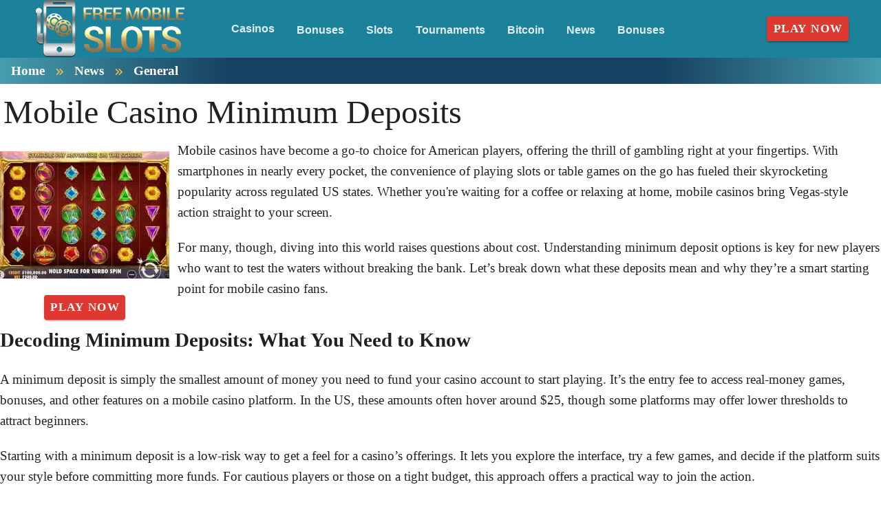

--- FILE ---
content_type: text/html;charset=utf-8
request_url: https://freemobileslots.com/mobile-casino-minimum-deposits.html
body_size: 19222
content:
<!DOCTYPE html><html  lang="en"><head><meta charset="utf-8">
<meta name="viewport" content="width=device-width,initial-scale=1">
<title>Affordable Mobile Casino Fun: Enjoy US Slots with Low Deposits</title>
<script type="text/javascript" async id="matomo" rel="preconnect">
  var _paq = window._paq = window._paq || [];
  /* tracker methods like "setCustomDimension" should be called before "trackPageView" */
  _paq.push(['enableLinkTracking']);
  (function() {
    var u="https://piwik4.pcsol.com/piwik/";
    _paq.push(['setTrackerUrl', u+'matomo.php']);
    _paq.push(['setSiteId', '142']);
    var d=document, g=d.createElement('script'), s=d.getElementsByTagName('script')[0];
    g.async=true; g.src=u+'matomo.js'; s.parentNode.insertBefore(g,s);
  })();</script>
<script type="text/javascript" id="conf">window.hostBase="freemobileslots.com";</script>
<style id="vuetify-theme-stylesheet">:root {
      --v-theme-background: 255,255,255;
      --v-theme-background-overlay-multiplier: 1;
      --v-theme-surface: 28,130,155;
      --v-theme-surface-overlay-multiplier: 1;
      --v-theme-surface-bright: 255,255,255;
      --v-theme-surface-bright-overlay-multiplier: 1;
      --v-theme-surface-light: 238,238,238;
      --v-theme-surface-light-overlay-multiplier: 1;
      --v-theme-surface-variant: 66,66,66;
      --v-theme-surface-variant-overlay-multiplier: 2;
      --v-theme-on-surface-variant: 238,238,238;
      --v-theme-primary: 255,255,255;
      --v-theme-primary-overlay-multiplier: 1;
      --v-theme-primary-darken-1: 31,85,146;
      --v-theme-primary-darken-1-overlay-multiplier: 2;
      --v-theme-secondary: 72,169,166;
      --v-theme-secondary-overlay-multiplier: 1;
      --v-theme-secondary-darken-1: 1,135,134;
      --v-theme-secondary-darken-1-overlay-multiplier: 1;
      --v-theme-error: 176,0,32;
      --v-theme-error-overlay-multiplier: 2;
      --v-theme-info: 33,150,243;
      --v-theme-info-overlay-multiplier: 1;
      --v-theme-success: 76,175,80;
      --v-theme-success-overlay-multiplier: 1;
      --v-theme-warning: 251,140,0;
      --v-theme-warning-overlay-multiplier: 1;
      --v-theme-rating: 244,199,77;
      --v-theme-rating-overlay-multiplier: 1;
      --v-theme-button: 58,150,170;
      --v-theme-button-overlay-multiplier: 1;
      --v-theme-breadcrumbs: 255,255,255;
      --v-theme-breadcrumbs-overlay-multiplier: 1;
      --v-theme-linkColor: 0,159,174;
      --v-theme-linkColor-overlay-multiplier: 1;
      --v-theme-footerLinkColor: 255,255,255;
      --v-theme-footerLinkColor-overlay-multiplier: 1;
      --v-theme-jackpot: 58,150,170;
      --v-theme-jackpot-overlay-multiplier: 1;
      --v-theme-buttonTextColor: 255,255,255;
      --v-theme-buttonTextColor-overlay-multiplier: 1;
      --v-theme-buttonBackground: 58,150,170;
      --v-theme-buttonBackground-overlay-multiplier: 1;
      --v-theme-iconColor: 58,150,170;
      --v-theme-iconColor-overlay-multiplier: 1;
      --v-theme-toTop: 243,243,243;
      --v-theme-toTop-overlay-multiplier: 1;
      --v-theme-toTopHover: 22,65,98;
      --v-theme-toTopHover-overlay-multiplier: 2;
      --v-theme-footerLink: 255,255,255;
      --v-theme-footerLink-overlay-multiplier: 1;
      --v-theme-promoCategoriesLinks: 0,0,0;
      --v-theme-promoCategoriesLinks-overlay-multiplier: 2;
      --v-theme-on-background: 0,0,0;
      --v-theme-on-surface: 255,255,255;
      --v-theme-on-surface-bright: 0,0,0;
      --v-theme-on-surface-light: 0,0,0;
      --v-theme-on-primary: 0,0,0;
      --v-theme-on-primary-darken-1: 255,255,255;
      --v-theme-on-secondary: 255,255,255;
      --v-theme-on-secondary-darken-1: 255,255,255;
      --v-theme-on-error: 255,255,255;
      --v-theme-on-info: 255,255,255;
      --v-theme-on-success: 255,255,255;
      --v-theme-on-warning: 255,255,255;
      --v-theme-on-rating: 0,0,0;
      --v-theme-on-button: 255,255,255;
      --v-theme-on-breadcrumbs: 0,0,0;
      --v-theme-on-linkColor: 255,255,255;
      --v-theme-on-footerLinkColor: 0,0,0;
      --v-theme-on-jackpot: 255,255,255;
      --v-theme-on-buttonTextColor: 0,0,0;
      --v-theme-on-buttonBackground: 255,255,255;
      --v-theme-on-iconColor: 255,255,255;
      --v-theme-on-toTop: 0,0,0;
      --v-theme-on-toTopHover: 255,255,255;
      --v-theme-on-footerLink: 0,0,0;
      --v-theme-on-promoCategoriesLinks: 255,255,255;
      --v-border-color: 0, 0, 0;
      --v-border-opacity: 0.12;
      --v-high-emphasis-opacity: 0.87;
      --v-medium-emphasis-opacity: 0.6;
      --v-disabled-opacity: 0.38;
      --v-idle-opacity: 0.04;
      --v-hover-opacity: 0.04;
      --v-focus-opacity: 0.12;
      --v-selected-opacity: 0.08;
      --v-activated-opacity: 0.12;
      --v-pressed-opacity: 0.12;
      --v-dragged-opacity: 0.08;
      --v-theme-kbd: 238, 238, 238;
      --v-theme-on-kbd: 0, 0, 0;
      --v-theme-code: 245, 245, 245;
      --v-theme-on-code: 0, 0, 0;
    }
    .v-theme--light {
      color-scheme: normal;
      --v-theme-background: 255,255,255;
      --v-theme-background-overlay-multiplier: 1;
      --v-theme-surface: 28,130,155;
      --v-theme-surface-overlay-multiplier: 1;
      --v-theme-surface-bright: 255,255,255;
      --v-theme-surface-bright-overlay-multiplier: 1;
      --v-theme-surface-light: 238,238,238;
      --v-theme-surface-light-overlay-multiplier: 1;
      --v-theme-surface-variant: 66,66,66;
      --v-theme-surface-variant-overlay-multiplier: 2;
      --v-theme-on-surface-variant: 238,238,238;
      --v-theme-primary: 255,255,255;
      --v-theme-primary-overlay-multiplier: 1;
      --v-theme-primary-darken-1: 31,85,146;
      --v-theme-primary-darken-1-overlay-multiplier: 2;
      --v-theme-secondary: 72,169,166;
      --v-theme-secondary-overlay-multiplier: 1;
      --v-theme-secondary-darken-1: 1,135,134;
      --v-theme-secondary-darken-1-overlay-multiplier: 1;
      --v-theme-error: 176,0,32;
      --v-theme-error-overlay-multiplier: 2;
      --v-theme-info: 33,150,243;
      --v-theme-info-overlay-multiplier: 1;
      --v-theme-success: 76,175,80;
      --v-theme-success-overlay-multiplier: 1;
      --v-theme-warning: 251,140,0;
      --v-theme-warning-overlay-multiplier: 1;
      --v-theme-rating: 244,199,77;
      --v-theme-rating-overlay-multiplier: 1;
      --v-theme-button: 58,150,170;
      --v-theme-button-overlay-multiplier: 1;
      --v-theme-breadcrumbs: 255,255,255;
      --v-theme-breadcrumbs-overlay-multiplier: 1;
      --v-theme-linkColor: 0,159,174;
      --v-theme-linkColor-overlay-multiplier: 1;
      --v-theme-footerLinkColor: 255,255,255;
      --v-theme-footerLinkColor-overlay-multiplier: 1;
      --v-theme-jackpot: 58,150,170;
      --v-theme-jackpot-overlay-multiplier: 1;
      --v-theme-buttonTextColor: 255,255,255;
      --v-theme-buttonTextColor-overlay-multiplier: 1;
      --v-theme-buttonBackground: 58,150,170;
      --v-theme-buttonBackground-overlay-multiplier: 1;
      --v-theme-iconColor: 58,150,170;
      --v-theme-iconColor-overlay-multiplier: 1;
      --v-theme-toTop: 243,243,243;
      --v-theme-toTop-overlay-multiplier: 1;
      --v-theme-toTopHover: 22,65,98;
      --v-theme-toTopHover-overlay-multiplier: 2;
      --v-theme-footerLink: 255,255,255;
      --v-theme-footerLink-overlay-multiplier: 1;
      --v-theme-promoCategoriesLinks: 0,0,0;
      --v-theme-promoCategoriesLinks-overlay-multiplier: 2;
      --v-theme-on-background: 0,0,0;
      --v-theme-on-surface: 255,255,255;
      --v-theme-on-surface-bright: 0,0,0;
      --v-theme-on-surface-light: 0,0,0;
      --v-theme-on-primary: 0,0,0;
      --v-theme-on-primary-darken-1: 255,255,255;
      --v-theme-on-secondary: 255,255,255;
      --v-theme-on-secondary-darken-1: 255,255,255;
      --v-theme-on-error: 255,255,255;
      --v-theme-on-info: 255,255,255;
      --v-theme-on-success: 255,255,255;
      --v-theme-on-warning: 255,255,255;
      --v-theme-on-rating: 0,0,0;
      --v-theme-on-button: 255,255,255;
      --v-theme-on-breadcrumbs: 0,0,0;
      --v-theme-on-linkColor: 255,255,255;
      --v-theme-on-footerLinkColor: 0,0,0;
      --v-theme-on-jackpot: 255,255,255;
      --v-theme-on-buttonTextColor: 0,0,0;
      --v-theme-on-buttonBackground: 255,255,255;
      --v-theme-on-iconColor: 255,255,255;
      --v-theme-on-toTop: 0,0,0;
      --v-theme-on-toTopHover: 255,255,255;
      --v-theme-on-footerLink: 0,0,0;
      --v-theme-on-promoCategoriesLinks: 255,255,255;
      --v-border-color: 0, 0, 0;
      --v-border-opacity: 0.12;
      --v-high-emphasis-opacity: 0.87;
      --v-medium-emphasis-opacity: 0.6;
      --v-disabled-opacity: 0.38;
      --v-idle-opacity: 0.04;
      --v-hover-opacity: 0.04;
      --v-focus-opacity: 0.12;
      --v-selected-opacity: 0.08;
      --v-activated-opacity: 0.12;
      --v-pressed-opacity: 0.12;
      --v-dragged-opacity: 0.08;
      --v-theme-kbd: 238, 238, 238;
      --v-theme-on-kbd: 0, 0, 0;
      --v-theme-code: 245, 245, 245;
      --v-theme-on-code: 0, 0, 0;
    }
    .v-theme--dark {
      color-scheme: dark;
      --v-theme-background: 18,18,18;
      --v-theme-background-overlay-multiplier: 1;
      --v-theme-surface: 33,33,33;
      --v-theme-surface-overlay-multiplier: 1;
      --v-theme-surface-bright: 204,191,214;
      --v-theme-surface-bright-overlay-multiplier: 2;
      --v-theme-surface-light: 66,66,66;
      --v-theme-surface-light-overlay-multiplier: 1;
      --v-theme-surface-variant: 200,200,200;
      --v-theme-surface-variant-overlay-multiplier: 2;
      --v-theme-on-surface-variant: 0,0,0;
      --v-theme-primary: 33,150,243;
      --v-theme-primary-overlay-multiplier: 2;
      --v-theme-primary-darken-1: 39,124,193;
      --v-theme-primary-darken-1-overlay-multiplier: 2;
      --v-theme-secondary: 84,182,178;
      --v-theme-secondary-overlay-multiplier: 2;
      --v-theme-secondary-darken-1: 72,169,166;
      --v-theme-secondary-darken-1-overlay-multiplier: 2;
      --v-theme-error: 207,102,121;
      --v-theme-error-overlay-multiplier: 2;
      --v-theme-info: 33,150,243;
      --v-theme-info-overlay-multiplier: 2;
      --v-theme-success: 76,175,80;
      --v-theme-success-overlay-multiplier: 2;
      --v-theme-warning: 251,140,0;
      --v-theme-warning-overlay-multiplier: 2;
      --v-theme-on-background: 255,255,255;
      --v-theme-on-surface: 255,255,255;
      --v-theme-on-surface-bright: 0,0,0;
      --v-theme-on-surface-light: 255,255,255;
      --v-theme-on-primary: 255,255,255;
      --v-theme-on-primary-darken-1: 255,255,255;
      --v-theme-on-secondary: 255,255,255;
      --v-theme-on-secondary-darken-1: 255,255,255;
      --v-theme-on-error: 255,255,255;
      --v-theme-on-info: 255,255,255;
      --v-theme-on-success: 255,255,255;
      --v-theme-on-warning: 255,255,255;
      --v-border-color: 255, 255, 255;
      --v-border-opacity: 0.12;
      --v-high-emphasis-opacity: 1;
      --v-medium-emphasis-opacity: 0.7;
      --v-disabled-opacity: 0.5;
      --v-idle-opacity: 0.1;
      --v-hover-opacity: 0.04;
      --v-focus-opacity: 0.12;
      --v-selected-opacity: 0.08;
      --v-activated-opacity: 0.12;
      --v-pressed-opacity: 0.16;
      --v-dragged-opacity: 0.08;
      --v-theme-kbd: 66, 66, 66;
      --v-theme-on-kbd: 255, 255, 255;
      --v-theme-code: 52, 52, 52;
      --v-theme-on-code: 204, 204, 204;
    }
    .bg-background {
      --v-theme-overlay-multiplier: var(--v-theme-background-overlay-multiplier);
      background-color: rgb(var(--v-theme-background)) !important;
      color: rgb(var(--v-theme-on-background)) !important;
    }
    .bg-surface {
      --v-theme-overlay-multiplier: var(--v-theme-surface-overlay-multiplier);
      background-color: rgb(var(--v-theme-surface)) !important;
      color: rgb(var(--v-theme-on-surface)) !important;
    }
    .bg-surface-bright {
      --v-theme-overlay-multiplier: var(--v-theme-surface-bright-overlay-multiplier);
      background-color: rgb(var(--v-theme-surface-bright)) !important;
      color: rgb(var(--v-theme-on-surface-bright)) !important;
    }
    .bg-surface-light {
      --v-theme-overlay-multiplier: var(--v-theme-surface-light-overlay-multiplier);
      background-color: rgb(var(--v-theme-surface-light)) !important;
      color: rgb(var(--v-theme-on-surface-light)) !important;
    }
    .bg-surface-variant {
      --v-theme-overlay-multiplier: var(--v-theme-surface-variant-overlay-multiplier);
      background-color: rgb(var(--v-theme-surface-variant)) !important;
      color: rgb(var(--v-theme-on-surface-variant)) !important;
    }
    .bg-primary {
      --v-theme-overlay-multiplier: var(--v-theme-primary-overlay-multiplier);
      background-color: rgb(var(--v-theme-primary)) !important;
      color: rgb(var(--v-theme-on-primary)) !important;
    }
    .bg-primary-darken-1 {
      --v-theme-overlay-multiplier: var(--v-theme-primary-darken-1-overlay-multiplier);
      background-color: rgb(var(--v-theme-primary-darken-1)) !important;
      color: rgb(var(--v-theme-on-primary-darken-1)) !important;
    }
    .bg-secondary {
      --v-theme-overlay-multiplier: var(--v-theme-secondary-overlay-multiplier);
      background-color: rgb(var(--v-theme-secondary)) !important;
      color: rgb(var(--v-theme-on-secondary)) !important;
    }
    .bg-secondary-darken-1 {
      --v-theme-overlay-multiplier: var(--v-theme-secondary-darken-1-overlay-multiplier);
      background-color: rgb(var(--v-theme-secondary-darken-1)) !important;
      color: rgb(var(--v-theme-on-secondary-darken-1)) !important;
    }
    .bg-error {
      --v-theme-overlay-multiplier: var(--v-theme-error-overlay-multiplier);
      background-color: rgb(var(--v-theme-error)) !important;
      color: rgb(var(--v-theme-on-error)) !important;
    }
    .bg-info {
      --v-theme-overlay-multiplier: var(--v-theme-info-overlay-multiplier);
      background-color: rgb(var(--v-theme-info)) !important;
      color: rgb(var(--v-theme-on-info)) !important;
    }
    .bg-success {
      --v-theme-overlay-multiplier: var(--v-theme-success-overlay-multiplier);
      background-color: rgb(var(--v-theme-success)) !important;
      color: rgb(var(--v-theme-on-success)) !important;
    }
    .bg-warning {
      --v-theme-overlay-multiplier: var(--v-theme-warning-overlay-multiplier);
      background-color: rgb(var(--v-theme-warning)) !important;
      color: rgb(var(--v-theme-on-warning)) !important;
    }
    .bg-rating {
      --v-theme-overlay-multiplier: var(--v-theme-rating-overlay-multiplier);
      background-color: rgb(var(--v-theme-rating)) !important;
      color: rgb(var(--v-theme-on-rating)) !important;
    }
    .bg-button {
      --v-theme-overlay-multiplier: var(--v-theme-button-overlay-multiplier);
      background-color: rgb(var(--v-theme-button)) !important;
      color: rgb(var(--v-theme-on-button)) !important;
    }
    .bg-breadcrumbs {
      --v-theme-overlay-multiplier: var(--v-theme-breadcrumbs-overlay-multiplier);
      background-color: rgb(var(--v-theme-breadcrumbs)) !important;
      color: rgb(var(--v-theme-on-breadcrumbs)) !important;
    }
    .bg-linkColor {
      --v-theme-overlay-multiplier: var(--v-theme-linkColor-overlay-multiplier);
      background-color: rgb(var(--v-theme-linkColor)) !important;
      color: rgb(var(--v-theme-on-linkColor)) !important;
    }
    .bg-footerLinkColor {
      --v-theme-overlay-multiplier: var(--v-theme-footerLinkColor-overlay-multiplier);
      background-color: rgb(var(--v-theme-footerLinkColor)) !important;
      color: rgb(var(--v-theme-on-footerLinkColor)) !important;
    }
    .bg-jackpot {
      --v-theme-overlay-multiplier: var(--v-theme-jackpot-overlay-multiplier);
      background-color: rgb(var(--v-theme-jackpot)) !important;
      color: rgb(var(--v-theme-on-jackpot)) !important;
    }
    .bg-buttonTextColor {
      --v-theme-overlay-multiplier: var(--v-theme-buttonTextColor-overlay-multiplier);
      background-color: rgb(var(--v-theme-buttonTextColor)) !important;
      color: rgb(var(--v-theme-on-buttonTextColor)) !important;
    }
    .bg-buttonBackground {
      --v-theme-overlay-multiplier: var(--v-theme-buttonBackground-overlay-multiplier);
      background-color: rgb(var(--v-theme-buttonBackground)) !important;
      color: rgb(var(--v-theme-on-buttonBackground)) !important;
    }
    .bg-iconColor {
      --v-theme-overlay-multiplier: var(--v-theme-iconColor-overlay-multiplier);
      background-color: rgb(var(--v-theme-iconColor)) !important;
      color: rgb(var(--v-theme-on-iconColor)) !important;
    }
    .bg-toTop {
      --v-theme-overlay-multiplier: var(--v-theme-toTop-overlay-multiplier);
      background-color: rgb(var(--v-theme-toTop)) !important;
      color: rgb(var(--v-theme-on-toTop)) !important;
    }
    .bg-toTopHover {
      --v-theme-overlay-multiplier: var(--v-theme-toTopHover-overlay-multiplier);
      background-color: rgb(var(--v-theme-toTopHover)) !important;
      color: rgb(var(--v-theme-on-toTopHover)) !important;
    }
    .bg-footerLink {
      --v-theme-overlay-multiplier: var(--v-theme-footerLink-overlay-multiplier);
      background-color: rgb(var(--v-theme-footerLink)) !important;
      color: rgb(var(--v-theme-on-footerLink)) !important;
    }
    .bg-promoCategoriesLinks {
      --v-theme-overlay-multiplier: var(--v-theme-promoCategoriesLinks-overlay-multiplier);
      background-color: rgb(var(--v-theme-promoCategoriesLinks)) !important;
      color: rgb(var(--v-theme-on-promoCategoriesLinks)) !important;
    }
    .text-background {
      color: rgb(var(--v-theme-background)) !important;
    }
    .border-background {
      --v-border-color: var(--v-theme-background);
    }
    .text-surface {
      color: rgb(var(--v-theme-surface)) !important;
    }
    .border-surface {
      --v-border-color: var(--v-theme-surface);
    }
    .text-surface-bright {
      color: rgb(var(--v-theme-surface-bright)) !important;
    }
    .border-surface-bright {
      --v-border-color: var(--v-theme-surface-bright);
    }
    .text-surface-light {
      color: rgb(var(--v-theme-surface-light)) !important;
    }
    .border-surface-light {
      --v-border-color: var(--v-theme-surface-light);
    }
    .text-surface-variant {
      color: rgb(var(--v-theme-surface-variant)) !important;
    }
    .border-surface-variant {
      --v-border-color: var(--v-theme-surface-variant);
    }
    .on-surface-variant {
      color: rgb(var(--v-theme-on-surface-variant)) !important;
    }
    .text-primary {
      color: rgb(var(--v-theme-primary)) !important;
    }
    .border-primary {
      --v-border-color: var(--v-theme-primary);
    }
    .text-primary-darken-1 {
      color: rgb(var(--v-theme-primary-darken-1)) !important;
    }
    .border-primary-darken-1 {
      --v-border-color: var(--v-theme-primary-darken-1);
    }
    .text-secondary {
      color: rgb(var(--v-theme-secondary)) !important;
    }
    .border-secondary {
      --v-border-color: var(--v-theme-secondary);
    }
    .text-secondary-darken-1 {
      color: rgb(var(--v-theme-secondary-darken-1)) !important;
    }
    .border-secondary-darken-1 {
      --v-border-color: var(--v-theme-secondary-darken-1);
    }
    .text-error {
      color: rgb(var(--v-theme-error)) !important;
    }
    .border-error {
      --v-border-color: var(--v-theme-error);
    }
    .text-info {
      color: rgb(var(--v-theme-info)) !important;
    }
    .border-info {
      --v-border-color: var(--v-theme-info);
    }
    .text-success {
      color: rgb(var(--v-theme-success)) !important;
    }
    .border-success {
      --v-border-color: var(--v-theme-success);
    }
    .text-warning {
      color: rgb(var(--v-theme-warning)) !important;
    }
    .border-warning {
      --v-border-color: var(--v-theme-warning);
    }
    .text-rating {
      color: rgb(var(--v-theme-rating)) !important;
    }
    .border-rating {
      --v-border-color: var(--v-theme-rating);
    }
    .text-button {
      color: rgb(var(--v-theme-button)) !important;
    }
    .border-button {
      --v-border-color: var(--v-theme-button);
    }
    .text-breadcrumbs {
      color: rgb(var(--v-theme-breadcrumbs)) !important;
    }
    .border-breadcrumbs {
      --v-border-color: var(--v-theme-breadcrumbs);
    }
    .text-linkColor {
      color: rgb(var(--v-theme-linkColor)) !important;
    }
    .border-linkColor {
      --v-border-color: var(--v-theme-linkColor);
    }
    .text-footerLinkColor {
      color: rgb(var(--v-theme-footerLinkColor)) !important;
    }
    .border-footerLinkColor {
      --v-border-color: var(--v-theme-footerLinkColor);
    }
    .text-jackpot {
      color: rgb(var(--v-theme-jackpot)) !important;
    }
    .border-jackpot {
      --v-border-color: var(--v-theme-jackpot);
    }
    .text-buttonTextColor {
      color: rgb(var(--v-theme-buttonTextColor)) !important;
    }
    .border-buttonTextColor {
      --v-border-color: var(--v-theme-buttonTextColor);
    }
    .text-buttonBackground {
      color: rgb(var(--v-theme-buttonBackground)) !important;
    }
    .border-buttonBackground {
      --v-border-color: var(--v-theme-buttonBackground);
    }
    .text-iconColor {
      color: rgb(var(--v-theme-iconColor)) !important;
    }
    .border-iconColor {
      --v-border-color: var(--v-theme-iconColor);
    }
    .text-toTop {
      color: rgb(var(--v-theme-toTop)) !important;
    }
    .border-toTop {
      --v-border-color: var(--v-theme-toTop);
    }
    .text-toTopHover {
      color: rgb(var(--v-theme-toTopHover)) !important;
    }
    .border-toTopHover {
      --v-border-color: var(--v-theme-toTopHover);
    }
    .text-footerLink {
      color: rgb(var(--v-theme-footerLink)) !important;
    }
    .border-footerLink {
      --v-border-color: var(--v-theme-footerLink);
    }
    .text-promoCategoriesLinks {
      color: rgb(var(--v-theme-promoCategoriesLinks)) !important;
    }
    .border-promoCategoriesLinks {
      --v-border-color: var(--v-theme-promoCategoriesLinks);
    }
    .on-background {
      color: rgb(var(--v-theme-on-background)) !important;
    }
    .on-surface {
      color: rgb(var(--v-theme-on-surface)) !important;
    }
    .on-surface-bright {
      color: rgb(var(--v-theme-on-surface-bright)) !important;
    }
    .on-surface-light {
      color: rgb(var(--v-theme-on-surface-light)) !important;
    }
    .on-primary {
      color: rgb(var(--v-theme-on-primary)) !important;
    }
    .on-primary-darken-1 {
      color: rgb(var(--v-theme-on-primary-darken-1)) !important;
    }
    .on-secondary {
      color: rgb(var(--v-theme-on-secondary)) !important;
    }
    .on-secondary-darken-1 {
      color: rgb(var(--v-theme-on-secondary-darken-1)) !important;
    }
    .on-error {
      color: rgb(var(--v-theme-on-error)) !important;
    }
    .on-info {
      color: rgb(var(--v-theme-on-info)) !important;
    }
    .on-success {
      color: rgb(var(--v-theme-on-success)) !important;
    }
    .on-warning {
      color: rgb(var(--v-theme-on-warning)) !important;
    }
    .on-rating {
      color: rgb(var(--v-theme-on-rating)) !important;
    }
    .on-button {
      color: rgb(var(--v-theme-on-button)) !important;
    }
    .on-breadcrumbs {
      color: rgb(var(--v-theme-on-breadcrumbs)) !important;
    }
    .on-linkColor {
      color: rgb(var(--v-theme-on-linkColor)) !important;
    }
    .on-footerLinkColor {
      color: rgb(var(--v-theme-on-footerLinkColor)) !important;
    }
    .on-jackpot {
      color: rgb(var(--v-theme-on-jackpot)) !important;
    }
    .on-buttonTextColor {
      color: rgb(var(--v-theme-on-buttonTextColor)) !important;
    }
    .on-buttonBackground {
      color: rgb(var(--v-theme-on-buttonBackground)) !important;
    }
    .on-iconColor {
      color: rgb(var(--v-theme-on-iconColor)) !important;
    }
    .on-toTop {
      color: rgb(var(--v-theme-on-toTop)) !important;
    }
    .on-toTopHover {
      color: rgb(var(--v-theme-on-toTopHover)) !important;
    }
    .on-footerLink {
      color: rgb(var(--v-theme-on-footerLink)) !important;
    }
    .on-promoCategoriesLinks {
      color: rgb(var(--v-theme-on-promoCategoriesLinks)) !important;
    }
</style>
<link integrity="sha384-RMDD/FBgIi2MbuLKkZrI85t44AVZwpRE3NgkeaNPYOdIajk1w1GZnj5oPUi4ouJQ" rel="stylesheet" href="/_nuxt/entry.mwxxrwQ1.css" crossorigin>
<link integrity="sha384-WBZy2sCaauHEjHWB7T+x37K8f1AqOAl3QcOj1tlP8pd0UziYi9ZZ6h+3K+1hhvoG" rel="stylesheet" href="/_nuxt/default.Dh4k_uXs.css" crossorigin>
<link integrity="sha384-bmx4fDLUegeUsT1QVLz2+UtK863qSiTpHnO5DUgK+6eHptJ9IzRQ7999BiNOaQpO" rel="stylesheet" href="/_nuxt/VList.DyIicCod.css" crossorigin>
<link integrity="sha384-19RGY96LnGlpSJXjjRshtTHl/oNbYV8jM2E61h0BfJn3qW07/2+BajpTKuGDM2/4" rel="stylesheet" href="/_nuxt/VListItem.BVrEcM7x.css" crossorigin>
<link integrity="sha384-fBTYzD20YBQAyEgtjGdwGCB4FyJhdYDSKDv8HH1czLg306o6oWrcX4xR2MSij+Dn" rel="stylesheet" href="/_nuxt/dimensions.CPAKs93C.css" crossorigin>
<link integrity="sha384-7AufNcxX2h9hPjJBRiK4WUzhii7fYY0ilotr/un5j+LsTTF5P+iofC76JM5rkY8c" rel="stylesheet" href="/_nuxt/VAvatar.vl36dbsm.css" crossorigin>
<link integrity="sha384-7H2aRxe6zO++f6Rij87mbYnJhl7H3P3YbPcZmG7mH8ICWMKrgjvgWRG7Wwek7hrU" rel="stylesheet" href="/_nuxt/index.ad0yf_Vh.css" crossorigin>
<link integrity="sha384-UgSd2IV1COa4jiH+Zh9+tIE5XuZqZBLy+L9/GAaqaPTk0dcAlGzTOYkC/xwgd7rn" rel="stylesheet" href="/_nuxt/VBtn.dNMjJT-Y.css" crossorigin>
<link integrity="sha384-ZFh9YZHWtfxDuj3ERBmyls5YGDxIkHOKnVKfSQIRcAqIbxIPvLvIiSKxuK4ZQCex" rel="stylesheet" href="/_nuxt/Breadcrumbs.BH7W0eFp.css" crossorigin>
<link integrity="sha384-mV1dfG8r1RSSvnUwDVLmggWpFwT3ZWOayo2ZyWjYFn2RwL8CJazPp7RjyyV/MXj9" rel="stylesheet" href="/_nuxt/SmartLink.BpAGF13P.css" crossorigin>
<link integrity="sha384-On2ydsTCoNYo3/Li+MEetNVgNLvDwHz2gK4TvXCbXwMkrZxL6jT5JWnth2luld5S" rel="stylesheet" href="/_nuxt/Rating.CPOd4D6x.css" crossorigin>
<link integrity="sha384-I8K1QhMyboxeK7gtRfNiDkNZWbn1JGoKAYx9aMKU9dgjD38EAosgbbkwIlDV9UKw" rel="stylesheet" href="/_nuxt/VRow.7zN8MVSi.css" crossorigin>
<link integrity="sha384-shT3giSqB94NRGoSpVg0hgmOnUt6cJfrgLOAW7O5tjKI1wqMSGqR2c14oDO/Yz3v" rel="stylesheet" href="/_nuxt/VCard.DxQnWvIp.css" crossorigin>
<link integrity="sha384-N7RFPkFX91GtyeaNdccuUDt1G45m0elZC+idIEjYfFvsIKXrdzPr0/7SkfkUN/xc" rel="stylesheet" href="/_nuxt/Banner.p7R4F2_8.css" crossorigin>
<link integrity="sha384-CVSGJcSiyPUc/xFgTe45x7qYgWNNnANJ6VFdM0ssGcCpRH0Ot4jdBqksuh9Wvqfj" rel="stylesheet" href="/_nuxt/StructurizerTree.CDSmcIE6.css" crossorigin>
<link integrity="sha384-LW/G4SmZgOZVzdx6m/u27nTBaQYJUtwLnGm5MP1p1rhjD+U8VRTPbNOTB+9sDMEC" rel="stylesheet" href="/_nuxt/NestedMenuItem.DmPEmSi-.css" crossorigin>
<link integrity="sha384-eSN+9I8KSZfaLa0Ae6/Hj6q0Kuu4b2qwNy7PRpd2gq4Ri3kSLJZVpcdYiX6MY0nm" rel="stylesheet" href="/_nuxt/PromoCategories.BOaw1GDg.css" crossorigin>
<link integrity="sha384-VFrcyfuGmFLcSp94KzStfLMF1LsgATOcZl59ZIXSXzFQ19COe/Dkf9gvofVLo+91" rel="stylesheet" href="/_nuxt/Faq.Wa3oDxAj.css" crossorigin>
<link rel="preload" as="image" href="https://freemobileslots.com/files_default/banners/1/1/5/4/mobile-offer.avif" media="screen and (max-width: 1199px)" fetchpriority="high">
<link integrity="sha384-hglWZJtNfsHnDTD7tHXL/nW/4obbKSIqXFQ6pGGLFgbEeEMJwXrGINXxIA1GdmSV" rel="modulepreload" as="script" crossorigin href="/_nuxt/mLNvfQaD.js">
<link integrity="sha384-RSbTTp5yxhKaAQcjUV8oGijhTIWF6GS9fgwKWJXk7y3efIGcJmilsh8fl4nXQWGD" rel="modulepreload" as="script" crossorigin href="/_nuxt/De6awypr.js">
<link integrity="sha384-3boJ6Zcvd5nQzeNU4WfnViMT5qLe645gJVusosNVaAQwPYT1rN03R6uHozMIUG75" rel="modulepreload" as="script" crossorigin href="/_nuxt/CAexbyaY.js">
<link integrity="sha384-+BkPjTZ4Qgrabtzf2z2XQ9gZ4YILT2uRgR8O3bDKvQIcSiZ/8k8pcVGPx6vX23od" rel="modulepreload" as="script" crossorigin href="/_nuxt/Crtixtvg.js">
<link integrity="sha384-bRDI94o6YvhSrnjWX8QxVqP5D/ibhp19F4GlnWeiHBnh2tif5RiPXf4SdRNcztey" rel="modulepreload" as="script" crossorigin href="/_nuxt/Dh2g03mm.js">
<link integrity="sha384-wyfujC4EzOfvnqGN+QEgJmNGELRCBxCaG/mzdPgZ0jcDBNFIFNvdRjRfZXSuFxD/" rel="modulepreload" as="script" crossorigin href="/_nuxt/BDMB1UfE.js">
<link integrity="sha384-Wv70E9y8c13vw1FSZFK3cevr3T9GUhuOnlP2A2g9LP+WzMfLfJt/BUhr1oITzCIs" rel="modulepreload" as="script" crossorigin href="/_nuxt/dElWh-Nu.js">
<link integrity="sha384-p9qRaghHwm12vutK6w21GsSmEbQxAKA1DgXafabY6FWgdDk+DNTTiWeBFpz+lt1y" rel="modulepreload" as="script" crossorigin href="/_nuxt/CnAXj839.js">
<link integrity="sha384-QZcgvoqVcWk/B3o3UGQY4rCht+P6dfA1nhvdLYbrdGMLD31pjWNjso78bIxOVSTP" rel="modulepreload" as="script" crossorigin href="/_nuxt/sZV7MTuD.js">
<link integrity="sha384-dVufs5EOgVhzPQkgxW9G4nw0PMwiZlbP2VOkH0cVzX1IuoG9tlj6EzDB2e0k9pl1" rel="modulepreload" as="script" crossorigin href="/_nuxt/kbvcKUdQ.js">
<link integrity="sha384-1OLp/xTWNh5QWod3b1G2nuMkJT/1HBBQSTETQtJ7pnDZHJjfjX5W62gXWUaiHWzi" rel="modulepreload" as="script" crossorigin href="/_nuxt/CcwR3_yz.js">
<link integrity="sha384-F8LUQ8bs3meJ6AnlmjNBDyjmbaOfiVERuGKVBVok6iRu5q1u4cEvj6b0NcIUhWe5" rel="modulepreload" as="script" crossorigin href="/_nuxt/D8z5-sCM.js">
<link integrity="sha384-alkOtrW9Und1IfjYt8R/GiWu2y6paPXL0uhM25VjLw8KeFDnXbo4YDEBcV5IbRiD" rel="modulepreload" as="script" crossorigin href="/_nuxt/baS0x_yA.js">
<link integrity="sha384-5q2xSfSHWHBIlwy4oycz25dUV3Ncfq1pVamUcvd6Am8jqlngiNDeUirPG6JqvV6n" rel="modulepreload" as="script" crossorigin href="/_nuxt/CQUy98Z7.js">
<link integrity="sha384-eTam8XjKsBbrNZGTBfbFDMPkX1gurmuWZpQ09QoJrjO/Q4stE3ZeZwaNaHm/etoo" rel="modulepreload" as="script" crossorigin href="/_nuxt/7tG7qHdy.js">
<link integrity="sha384-WO/IJkF4pSkhGHGKEIgvwLp7Hu879EUm5I7wf/LMVwm979slKXB0HYLAGwdXykYt" rel="modulepreload" as="script" crossorigin href="/_nuxt/CKXDF6Si.js">
<link integrity="sha384-xSYsJjEMZyeT+5L1s+vE9w6mxRl7vwpXocSWBkmhS5hd/KSjIiLgdyVJ+KlHkiXA" rel="modulepreload" as="script" crossorigin href="/_nuxt/-X8EUSkJ.js">
<link integrity="sha384-fFI49kAnOox+PnKH5jBQAV4brctrh4+VubT0VOXevLMxNE7btC4r4z73+jgSo3Dk" rel="modulepreload" as="script" crossorigin href="/_nuxt/ChzP8uKq.js">
<link integrity="sha384-wzjuTkx4xe8QnmG3xhU0HoCESj2vyxFc1+Yu4gWUYDwve9YrDNPt2ROkDlME4EQI" rel="modulepreload" as="script" crossorigin href="/_nuxt/BYN6dpwz.js">
<link integrity="sha384-LPyfXfUlM2UNYs1/gFKl31H8HQfnJl9L9Y5e7AwXC3dJjXQgAEGIE7YFtkpzlqBi" rel="modulepreload" as="script" crossorigin href="/_nuxt/Dh8Ihbe6.js">
<link integrity="sha384-yO7loKaVAoRilQqgjHS3SPBAcFCjApxzrlOFSYThrf1hA8wOTPOY43JhAwMmr1om" rel="modulepreload" as="script" crossorigin href="/_nuxt/DosjE3qb.js">
<link integrity="sha384-0BsT50o/081M5+kVixxCwbJDHROCiRhvVMNVW0eRsdONMJ87ueToexmYXgASjmyC" rel="modulepreload" as="script" crossorigin href="/_nuxt/OS48m7j6.js">
<link integrity="sha384-UJp4A5AES+9+iTsi900uhloWnt5CTuZNmKMfSRGNTnckxg8CHb5llxN6DYQGeSer" rel="modulepreload" as="script" crossorigin href="/_nuxt/Bl0QRPlY.js">
<link integrity="sha384-LgDW45ovJZhnr4KyBoXW9WVh5rI3u0Sc7vyHq44s7d2CJ2Ss2NfXlDvSU84xcT/0" rel="modulepreload" as="script" crossorigin href="/_nuxt/Cz-i_bcr.js">
<link integrity="sha384-g0G5BOQY0RPn4027KoLUWQNWEEUmiNYHLKfkEAZY+GIyDmOFeSJsaToGWiXAQiJJ" rel="modulepreload" as="script" crossorigin href="/_nuxt/Cv2vXO0W.js">
<link integrity="sha384-9mqW5ulZ5iTC5Up3lWqEj6ifO6mqWXpIrDu8f95OsXL/iWw/kZ1h/uhSMlSyfSqy" rel="modulepreload" as="script" crossorigin href="/_nuxt/cK7FhYp9.js">
<link integrity="sha384-ATgzVChf0yEWGHQGgUobstqSr3+5/sITXqHGwDFxzpdexFiPxxG8lLcmOsLngR1k" rel="modulepreload" as="script" crossorigin href="/_nuxt/DWptQT7s.js">
<link integrity="sha384-qkLOu1dQlSuQlqaHaR6Rlodow1KPl2LkEGVVRTryhhxxsmhQV8unk0pWpzH2LK/P" rel="modulepreload" as="script" crossorigin href="/_nuxt/Df62oS-k.js">
<link integrity="sha384-dUk3WnBNNH1duzKOAk8Lmpu3ZjmJK/k2hhYd0YwUM4sCg+di9YkGv99HfDl5knk/" rel="modulepreload" as="script" crossorigin href="/_nuxt/CvjgSWSv.js">
<link integrity="sha384-nmQTjVf1/zazpwRuBSUDRswXoS6RPSWoeT/LjPaqBSW2qQloPHHj6DXJRTDIblOF" rel="modulepreload" as="script" crossorigin href="/_nuxt/DukrHI9F.js">
<link integrity="sha384-rz20DDs9d1ivOVJHSPAnFpIEU7qbGSRulyW5zK6ZCCeZdURK+iEtPPdQ63ZKv3I0" rel="modulepreload" as="script" crossorigin href="/_nuxt/BDDkK4TC.js">
<link integrity="sha384-OhvB1YFapjYNxEWRaUnsGlEWqKs7PQ8AKMsqcQqIMA93xsNEQhmuU9wStz9hN5IN" rel="modulepreload" as="script" crossorigin href="/_nuxt/DlAUqK2U.js">
<link integrity="sha384-ajYg2w+bHrt5SbGshy8Xt3EfGxt8Rm42OdvrjGv/9M6J60Zt/VPkeYuIiOzrbXa/" rel="modulepreload" as="script" crossorigin href="/_nuxt/B3rXaMIC.js">
<link integrity="sha384-u0QpsjhmX7IBLHc+8deX7kHJ0n8cnm2rvIww1XbazF/6QH+b0Ig+QXYPeRFz3zRi" rel="modulepreload" as="script" crossorigin href="/_nuxt/Ddy8rJaB.js">
<link integrity="sha384-bc+QGs4w9+gxSuArlaRQ5cpTfQn2fA0UVMVldOzJ1EzHxDqJVlRU80RL3O+sC5jn" rel="modulepreload" as="script" crossorigin href="/_nuxt/BwvVdzdL.js">
<link integrity="sha384-yc1lvuUuG6pLXAaHxm7o31x48APRHjn/CutTiPYASv2anisL5XWrMmCJc9p4JP7X" rel="modulepreload" as="script" crossorigin href="/_nuxt/CI0fM1Rc.js">
<link integrity="sha384-ZCNgYNeXMjqthpmHxRe51MzauscpLDhEW+8+BSp5W0xFCfkczOFl6RRNj8sefGQR" rel="modulepreload" as="script" crossorigin href="/_nuxt/sgrBrZGR.js">
<link integrity="sha384-eyofugnGg7znqPGn96QCnRV+VOUI4ydjr0Fiu4yROwaxOoG2mnoJXarwX+Wc//R3" rel="modulepreload" as="script" crossorigin href="/_nuxt/B3sKBbvX.js">
<link integrity="sha384-+h6g20eKA6eYlgVbUTU+8QEWTsj9WA8KBdkcGv19hIID6wNZTJW1dMrEO7v4h+/g" rel="modulepreload" as="script" crossorigin href="/_nuxt/BknUdRrI.js">
<link integrity="sha384-bQzFUrlmXrXDnPiMMSEOVtVEVF4NG51FqwqKwJW3k/A27Ua96oSTY/IFoJNYnJ0R" rel="modulepreload" as="script" crossorigin href="/_nuxt/CE6yxQcR.js">
<link integrity="sha384-YIogIjmRkK8OuzZFni/p5Gf2zFDvqjrf7W4pvpAEKPEnELzKbCjhCIuAMoxyMhPR" rel="modulepreload" as="script" crossorigin href="/_nuxt/DvlNwONd.js">
<link integrity="sha384-ZFMRRXTiZkJO+sJ//JhSbF/gvRUjHc9+xv1ylxyeZHaUguV2xFznqPsuGeDHDLkz" rel="modulepreload" as="script" crossorigin href="/_nuxt/Dnxu5myW.js">
<link integrity="sha384-nHe+8hU+dRcO/yEh92kSEYtzNF0onLg6OY5RsArCHzAIx3gRWtX3V6XxINCuHeNe" rel="modulepreload" as="script" crossorigin href="/_nuxt/D4yc5Hdd.js">
<link integrity="sha384-BO4V6XfH3C6GcS7cXjOI4Wjno+zCiqbGGRcSiAl91njMDIgj4yFeg0RT2LoLpAWT" rel="modulepreload" as="script" crossorigin href="/_nuxt/CSWlWABs.js">
<link integrity="sha384-0qI7x4Pjqjj0AeE8dIhQUTfElUp/2IMx8Vl8X/cREdyAfHNwpbKCxtpUHFbt5p8w" rel="preload" as="fetch" fetchpriority="low" crossorigin="anonymous" href="/_nuxt/builds/meta/2d35fe8d-36a2-4da6-9318-459cf47ffcba.json">
<script integrity="sha384-hglWZJtNfsHnDTD7tHXL/nW/4obbKSIqXFQ6pGGLFgbEeEMJwXrGINXxIA1GdmSV" type="module" src="/_nuxt/mLNvfQaD.js" crossorigin></script>
<meta name="theme-color" content="#ffffff">
<link rel="icon" type="image/x-icon" href="/favicon.ico">
<link rel="canonical" href="https://freemobileslots.com/mobile-casino-minimum-deposits.html">
<link rel="manifest" href="/api/pwa/manifest.webmanifest">
<meta name="description" content="Play mobile slots in US casinos with just $25 deposits! Enjoy welcome bonuses and explore thrilling games without breaking the bank.">
<meta name="og:url" content="https://freemobileslots.com/mobile-casino-minimum-deposits.html">
<meta name="og:title" content="Affordable Mobile Casino Fun: Enjoy US Slots with Low Deposits">
<meta name="og:description" content="Play mobile slots in US casinos with just $25 deposits! Enjoy welcome bonuses and explore thrilling games without breaking the bank.">
<script type="application/ld+json">{"@context":"http://schema.org/","@type":"Article","headline":"Mobile Casino Minimum Deposits","author":{"@type":"Organization","name":"freemobileslots.com"},"publisher":{"@type":"Organization","logo":{"@type":"ImageObject","url":"/files/freemobileslots.com/logo.png"},"name":"freemobileslots.com"},"dateModified":"2025-08-11T13:28:42.019Z","datePublished":"2025-08-11T13:19:30.184Z"}</script></head><body><div id="__nuxt"><!--[--><span></span><div class="v-application v-theme--light v-layout v-layout--full-height v-locale--is-ltr" style=""><div class="v-application__wrap"><!--[--><header class="v-toolbar v-toolbar--collapse-start v-toolbar--flat v-toolbar--density-default v-theme--light v-locale--is-ltr v-app-bar" style="top:0;z-index:1004;transform:translateY(0%);position:fixed;transition:none !important;"><!----><!--[--><div class="v-toolbar__content" style="height:84px;"><!----><!----><!--[--><div class="v-row v-row--no-gutters align-center mx-auto container" style=""><div class="v-col-2 d-lg-none d-flex justify-center" aria-label="menu"><button type="button" class="v-btn v-btn--icon v-theme--light v-btn--density-default v-btn--size-default v-btn--variant-text" style="color:#fff;caret-color:#fff;" id="menu-activator" aria-label="menu"><!--[--><span class="v-btn__overlay"></span><span class="v-btn__underlay"></span><!--]--><!----><span class="v-btn__content" data-no-activator><i class="v-icon notranslate v-theme--light v-icon--size-default" style="" aria-hidden="true"><svg class="v-icon__svg" xmlns="http://www.w3.org/2000/svg" viewBox="0 0 24 24" role="img" aria-hidden="true"><path d="M3,6H21V8H3V6M3,11H21V13H3V11M3,16H21V18H3V16Z"></path></svg></i></span><!----><!----></button></div><div class="v-col-md-7 v-col-lg-3 v-col-xl-2 v-col-6 d-flex justify-center" style=""><a href="/" aria-label="home"><picture class="logo"><source type="image/avif" srcset="/files/freemobileslots.com/img/logo.avif"><source type="image/webp" srcset="/files/freemobileslots.com/img/logo.webp"><img src="/files/freemobileslots.com/img/logo.png" alt="Home" width="280" height="84"></picture></a></div><div class="v-col-md-7 v-col-lg-7 v-col-xl-8 v-col-7 d-none d-lg-block" style=""><div class="v-list v-list--nav v-theme--light v-list--density-default v-list--one-line d-flex" style="width:100%;" tabindex="0" role="list" aria-label="menu"><!--[--><!--[--><!--[--><a href="/casinos" class="v-list-item v-list-item--link v-list-item--nav v-theme--light v-list-item--density-default v-list-item--one-line v-list-item--rounded v-list-item--variant-text inner-link" style="" tabindex="-2" aria-selected="false" role="option" aria-label="Casinos"><!--[--><span class="v-list-item__overlay"></span><span class="v-list-item__underlay"></span><!--]--><!----><div class="v-list-item__content" data-no-activator><!----><!----><!--[-->Casinos<!--]--></div><!----></a><!--]--><!--[--><a href="/mobile-slots-bonuses.html" class="v-list-item v-list-item--link v-list-item--nav v-theme--light v-list-item--density-default v-list-item--one-line v-list-item--rounded v-list-item--variant-text inner-link" style="" tabindex="-2" aria-selected="false" role="option" aria-label="Bonuses"><!--[--><span class="v-list-item__overlay"></span><span class="v-list-item__underlay"></span><!--]--><!----><div class="v-list-item__content" data-no-activator><!----><!----><!--[-->Bonuses<!--]--></div><!----></a><!--]--><!--[--><a href="/slots.html" class="v-list-item v-list-item--link v-list-item--nav v-theme--light v-list-item--density-default v-list-item--one-line v-list-item--rounded v-list-item--variant-text inner-link" style="" tabindex="-2" aria-selected="false" role="option" aria-label="Slots"><!--[--><span class="v-list-item__overlay"></span><span class="v-list-item__underlay"></span><!--]--><!----><div class="v-list-item__content" data-no-activator><!----><!----><!--[-->Slots<!--]--></div><!----></a><!--]--><!--[--><a href="/news/tournaments.html" class="v-list-item v-list-item--link v-list-item--nav v-theme--light v-list-item--density-default v-list-item--one-line v-list-item--rounded v-list-item--variant-text inner-link" style="" tabindex="-2" aria-selected="false" role="option" aria-label="Tournaments"><!--[--><span class="v-list-item__overlay"></span><span class="v-list-item__underlay"></span><!--]--><!----><div class="v-list-item__content" data-no-activator><!----><!----><!--[-->Tournaments<!--]--></div><!----></a><!--]--><!--[--><a href="/bitcoin.html" class="v-list-item v-list-item--link v-list-item--nav v-theme--light v-list-item--density-default v-list-item--one-line v-list-item--rounded v-list-item--variant-text inner-link" style="" tabindex="-2" aria-selected="false" role="option" aria-label="Bitcoin"><!--[--><span class="v-list-item__overlay"></span><span class="v-list-item__underlay"></span><!--]--><!----><div class="v-list-item__content" data-no-activator><!----><!----><!--[-->Bitcoin<!--]--></div><!----></a><!--]--><!--[--><a href="/news.html" class="v-list-item v-list-item--link v-list-item--nav v-theme--light v-list-item--density-default v-list-item--one-line v-list-item--rounded v-list-item--variant-text inner-link" style="" tabindex="-2" aria-selected="false" role="option" aria-label="News"><!--[--><span class="v-list-item__overlay"></span><span class="v-list-item__underlay"></span><!--]--><!----><div class="v-list-item__content" data-no-activator><!----><!----><!--[-->News<!--]--></div><!----></a><!--]--><!--[--><a href="/bonuses" class="v-list-item v-list-item--link v-list-item--nav v-theme--light v-list-item--density-default v-list-item--one-line v-list-item--rounded v-list-item--variant-text inner-link" style="" tabindex="-2" aria-selected="false" role="option" aria-label="Bonuses"><!--[--><span class="v-list-item__overlay"></span><span class="v-list-item__underlay"></span><!--]--><!----><div class="v-list-item__content" data-no-activator><!----><!----><!--[-->Bonuses<!--]--></div><!----></a><!--]--><!--]--><!--]--></div></div><div class="v-col-md-3 v-col-lg-2 v-col-xl-2 v-col-4 d-flex justify-center" style=""><button type="button" class="v-btn v-btn--elevated v-theme--light v-btn--density-default v-btn--size-default v-btn--variant-elevated" style="" aria-label="Play Now"><!--[--><span class="v-btn__overlay"></span><span class="v-btn__underlay"></span><!--]--><!----><span class="v-btn__content" data-no-activator><!--[--><!--[--><!--[--><!--]--><!--[-->Play Now<!--]--><!--[--><!--]--><!--]--><!--]--></span><!----><!----></button></div></div><!--]--><!----></div><!--]--><!--[--><!----><!--]--></header><!--[--><!----><!----><!--]--><main class="v-main pt-0 mx-auto w-100" style="--v-layout-left:0px;--v-layout-right:0px;--v-layout-top:0px;--v-layout-bottom:0px;transition:none !important;"><!--[--><div class="breadcrumbs"><ul class="v-breadcrumbs v-breadcrumbs--density-default py-0 ma-auto container" style=""><!----><!--[--><!--[--><!--[--><li class="v-breadcrumbs-item text-breadcrumbs inner-link" style=""><a class="v-breadcrumbs-item--link" href="/"><!--[-->Home<!--]--></a></li><!--]--><li aria-hidden="true" class="v-breadcrumbs-divider" style=""><!--[--><i class="v-icon notranslate v-theme--light v-icon--size-x-small" style="color:#f4c146;caret-color:#f4c146;" aria-hidden="true"><svg class="v-icon__svg" xmlns="http://www.w3.org/2000/svg" viewBox="0 0 24 24" role="img" aria-hidden="true"><path d="M5.59,7.41L7,6L13,12L7,18L5.59,16.59L10.17,12L5.59,7.41M11.59,7.41L13,6L19,12L13,18L11.59,16.59L16.17,12L11.59,7.41Z"></path></svg></i><!--]--></li><!--]--><!--[--><!--[--><li class="v-breadcrumbs-item text-breadcrumbs inner-link" style=""><a class="v-breadcrumbs-item--link" href="/news.html"><!--[-->News<!--]--></a></li><!--]--><li aria-hidden="true" class="v-breadcrumbs-divider" style=""><!--[--><i class="v-icon notranslate v-theme--light v-icon--size-x-small" style="color:#f4c146;caret-color:#f4c146;" aria-hidden="true"><svg class="v-icon__svg" xmlns="http://www.w3.org/2000/svg" viewBox="0 0 24 24" role="img" aria-hidden="true"><path d="M5.59,7.41L7,6L13,12L7,18L5.59,16.59L10.17,12L5.59,7.41M11.59,7.41L13,6L19,12L13,18L11.59,16.59L16.17,12L11.59,7.41Z"></path></svg></i><!--]--></li><!--]--><!--[--><!--[--><li class="v-breadcrumbs-item text-breadcrumbs inner-link" style=""><a class="v-breadcrumbs-item--link" href="/news/general.html"><!--[-->General<!--]--></a></li><!--]--><!----><!--]--><!--]--><!----></ul></div><aside class="above-content my-0"><!--[--><!--[--><div class="container blockClass"><!----><div><div loadfromnode="true" data-v-de8fdc55><template><a href="#" rel="external nofollow noopener noreferrer" nick="bovadacasino" soft="Pragmatic Play" class="lead inner-link" data-v-de8fdc55><!--[--><picture class="d-flex justify-center align-center" data-v-de8fdc55><!--[--><source srcset="https://freemobileslots.com/files_default/banners/1/1/5/4/mobile-offer.avif" media="(max-width: 1199px)" type="image/avif" width="767" height="1099" data-v-de8fdc55><source srcset="https://freemobileslots.com/files_default/banners/1/1/5/4/mobile-offer.webp" media="(max-width: 1199px)" type="image/webp" width="767" height="1099" data-v-de8fdc55><source srcset="https://freemobileslots.com/files_default/banners/1/1/5/4/offer.avif" media="(min-width: 1200px)" type="image/avif" width="1020" height="370" data-v-de8fdc55><source srcset="https://freemobileslots.com/files_default/banners/1/1/5/4/offer.webp" media="(min-width: 1200px)" type="image/webp" width="1020" height="370" data-v-de8fdc55><!--]--><img width="767" height="1099" src="https://freemobileslots.com/files_default/banners/1/1/5/4/mobile-offer.jpg" alt="Offer" style="width:100%;height:auto;" data-v-de8fdc55></picture><!--]--></a></template></div></div></div><!--]--><!--]--></aside><!--[--><article class="container mx-auto"><!--[--><!--[--><h1>Mobile Casino Minimum Deposits</h1><!--]--><!--[--><div class="d-flex flex-column d-sm-block float-sm-left mr-sm-3"><!--[--><div class="mx-auto my-2 d-sm-flex justify-sm-center"><a href="#" rel="external nofollow noopener noreferrer" soft="Pragmatic Play" class="lead inner-link"><!--[--><picture><!--[--><source srcset="/files_default/slots-review/1/4/6/3/3/reels-246x185.avif" type="image/avif" width="246" height="185"><source srcset="/files_default/slots-review/1/4/6/3/3/reels-246x185.webp" type="image/webp" width="246" height="185"><!--]--><img src="/files_default/slots-review/1/4/6/3/3/reels-246x185.jpg" height="185" loading="lazy" decoding="async" width="246" class="mx-auto my-2" alt="Gates of Olympus Super Scatter Slots"></picture><!--]--></a></div><!--]--><div class="mx-auto my-2 d-sm-flex justify-sm-center"><!--[--><button type="button" class="v-btn v-btn--elevated v-theme--light v-btn--density-default v-btn--size-default v-btn--variant-elevated" style="" aria-label="Play Now"><!--[--><span class="v-btn__overlay"></span><span class="v-btn__underlay"></span><!--]--><!----><span class="v-btn__content" data-no-activator><!--[--><!--[--><!--[--><!--]--><!--[-->Play Now<!--]--><!--[--><!--]--><!--]--><!--]--></span><!----><!----></button><!--]--></div></div><!--]--><!--[--><span><!--[--><p><!--[-->Mobile casinos have become a go-to choice for American players, offering the thrill of gambling right at your fingertips. With smartphones in nearly every pocket, the convenience of playing slots or table games on the go has fueled their skyrocketing popularity across regulated US states. Whether you&#39;re waiting for a coffee or relaxing at home, mobile casinos bring Vegas-style action straight to your screen.<!--]--></p><p><!--[-->For many, though, diving into this world raises questions about cost. Understanding minimum deposit options is key for new players who want to test the waters without breaking the bank. Let’s break down what these deposits mean and why they’re a smart starting point for mobile casino fans.<!--]--></p><h2><!--[-->Decoding Minimum Deposits: What You Need to Know<!--]--></h2><p><!--[-->A minimum deposit is simply the smallest amount of money you need to fund your casino account to start playing. It’s the entry fee to access real-money games, bonuses, and other features on a mobile casino platform. In the US, these amounts often hover around $25, though some platforms may offer lower thresholds to attract beginners.<!--]--></p><p><!--[-->Starting with a minimum deposit is a low-risk way to get a feel for a casino’s offerings. It lets you explore the interface, try a few games, and decide if the platform suits your style before committing more funds. For cautious players or those on a tight budget, this approach offers a practical way to join the action.<!--]--></p><h2><!--[-->The Perks of Starting Small with Minimum Deposits<!--]--></h2><p><!--[-->One major advantage of minimum deposits is the ability to sample a wide range of games without a hefty upfront cost. You can spin the reels on slots or test your skills at blackjack without feeling the pinch in your wallet. This freedom to experiment helps you discover what you enjoy most.<!--]--></p><p><!--[-->Even better, many mobile casinos grant access to welcome bonuses and promotions with just a small deposit. You’re not locked out of extra spins or match bonuses simply because you’re starting modest. As you grow more comfortable with a platform, you can gradually increase your deposits, tailoring your spending to your confidence level and gaming goals.<!--]--></p><h2><!--[-->Top Mobile Casinos Offering Low Minimum Deposits<!--]--></h2><p><!--[-->Several US-friendly mobile casinos stand out for their low minimum deposit options, making them ideal for budget-conscious players. These platforms provide a solid entry point while delivering quality gaming experiences. Among the best are brands like <a href="/casinos/boutique/juwa-casino.html" aria-label="link"><!--[-->Juwa Casino<!--]--></a>, <a href="/casinos/boutique/sweeps-coins-casino.html" aria-label="link"><!--[-->Sweeps Coins Casino<!--]--></a>, and <a href="/casinos/boutique/royal-sweeps-casino.html" aria-label="link"><!--[-->Royal Sweeps Casino<!--]--></a>, each catering to players who want to start small but still enjoy big entertainment.<!--]--></p><p><!--[-->These casinos combine affordability with diverse game libraries and enticing bonuses. Whether you’re looking for traditional slots or innovative live dealer options, they’ve got something to keep you engaged. Check out their offerings to find the perfect fit for your mobile gaming journey.<!--]--></p><h2><!--[-->Must-Try Mobile Casino Games on a Budget<!--]--></h2><p><!--[-->With a minimum deposit, you can access an impressive lineup of mobile casino games tailored for US players. Popular slots like <a href="/slots/other/money-cart-slots.html" aria-label="link"><!--[-->Money Cart Slots<!--]--></a>, with its Wild West vibe, or <a href="/slots/pragmatic-play/gates-of-olympus-super-scatter-slots.html" aria-label="link"><!--[-->Gates of Olympus Super Scatter Slots<!--]--></a>, inspired by Greek mythology, deliver high-energy action without demanding a big bankroll. Another fan favorite, <a href="/slots/other/hercules-son-zeus-slots.html" aria-label="link"><!--[-->Hercules Son of Zeus Slots<!--]--></a>, offers epic themes and bonus rounds to keep things exciting.<!--]--></p><p><!--[-->These games come from top-tier software providers known in the US market, such as Relax Gaming, 1X2gaming, and <a href="/pragmatic-play" aria-label="link"><!--[-->Pragmatic Play<!--]--></a>. Their titles are optimized for mobile play, ensuring smooth graphics and quick load times whether you’re on iOS or Android. A small deposit goes a long way when you’ve got access to such quality entertainment.<!--]--></p><h2><!--[-->Making Your First Minimum Deposit: A Simple Guide<!--]--></h2><p><!--[-->Funding your mobile casino account with a minimum deposit is straightforward, even if you’re new to online gambling. Most US platforms accept common payment methods like Visa, MasterCard, and e-wallets such as Skrill, depending on the casino. Start by logging into your account, head to the cashier or banking section, and select your preferred payment option.<!--]--></p><p><!--[-->Enter the minimum deposit amount—often around $25—and confirm the transaction. Mobile platforms prioritize security, using encryption to protect your details, so you can deposit with peace of mind. Within moments, your funds should appear, ready for you to start playing on your phone or tablet.<!--]--></p><h2><!--[-->Unlocking Bonuses with Minimal Investment<!--]--></h2><p><!--[-->Don’t let the small deposit fool you—many mobile casinos roll out the red carpet with welcome bonuses even for modest amounts. A minimum deposit can often snag you perks like match bonuses, free spins, or bonus credits to boost your playtime. For instance, some platforms might offer a 100% match, doubling your initial funds right off the bat.<!--]--></p><p><!--[-->These promotions vary by casino, but they’re designed to give you more bang for your buck. Always check the terms, as wagering requirements might apply before you can cash out winnings. Still, it’s a fantastic way to stretch a small deposit into a bigger gaming session.<!--]--></p><h2><!--[-->Smart Strategies to Boost Your Mobile Casino Fun<!--]--></h2><p><!--[-->Getting the most out of a minimum deposit starts with picking games that suit your budget. Opt for slots with low bet limits or table games where small stakes are welcome, maximizing your playtime. Keep an eye on promotions too—daily or weekly offers can add extra value to your account without additional cost.<!--]--></p><p><!--[-->Above all, prioritize responsible gambling. Set clear limits on your deposits and stick to them, ensuring the experience stays enjoyable rather than stressful. Mobile casinos are meant for fun, so play smart and keep your spending in check.<!--]--></p><h2><!--[-->Wrapping Up the Minimum Deposit Advantage<!--]--></h2><p><!--[-->Starting with a minimum deposit at a mobile casino offers a low-pressure way to enjoy the excitement of online gambling in the US. You get to test-drive games, claim bonuses, and build confidence—all without a major financial leap. With so many platforms catering to budget players, there’s never been a better time to dip your toes into this vibrant scene. Grab your phone, pick a trusted casino, and see where a small deposit can take you!<!--]--></p><div class="v-container v-locale--is-ltr" style="" data-v-2d61fb95><article itemscope itemtype="https://schema.org/FAQPage" class="faq-article" data-v-2d61fb95><div class="faqs-items" data-v-2d61fb95><!--[--><div itemscope itemprop="mainEntity" itemtype="https://schema.org/Question" class="faq-item v-sheet v-sheet--outlined" data-v-2d61fb95><div class="v-row align-center" style="" data-v-2d61fb95><div class="v-col py-1" style="" data-v-2d61fb95><h3 itemprop="name" class="font-weight-bold faq-question-title" data-v-2d61fb95>What is the typical minimum deposit for US mobile casinos?</h3></div><div class="v-col v-col-auto text-right py-1" style="" data-v-2d61fb95><i class="v-icon notranslate v-theme--light v-icon--size-default" style="" aria-hidden="true" data-v-2d61fb95><svg class="v-icon__svg" xmlns="http://www.w3.org/2000/svg" viewBox="0 0 24 24" role="img" aria-hidden="true"><path d="M7.41,8.58L12,13.17L16.59,8.58L18,10L12,16L6,10L7.41,8.58Z"></path></svg></i></div></div><div itemscope itemprop="acceptedAnswer" itemtype="https://schema.org/Answer" class="d-none faq-answer faq-answer" data-v-2d61fb95><p itemprop="text" data-v-2d61fb95>Most US mobile casinos set their minimum deposit around $25, though some may go as low as $10 or $20. Always check the casino’s banking page for exact amounts.</p></div></div><div itemscope itemprop="mainEntity" itemtype="https://schema.org/Question" class="faq-item v-sheet v-sheet--outlined" data-v-2d61fb95><div class="v-row align-center" style="" data-v-2d61fb95><div class="v-col py-1" style="" data-v-2d61fb95><h3 itemprop="name" class="font-weight-bold faq-question-title" data-v-2d61fb95>Can I claim bonuses with a minimum deposit?</h3></div><div class="v-col v-col-auto text-right py-1" style="" data-v-2d61fb95><i class="v-icon notranslate v-theme--light v-icon--size-default" style="" aria-hidden="true" data-v-2d61fb95><svg class="v-icon__svg" xmlns="http://www.w3.org/2000/svg" viewBox="0 0 24 24" role="img" aria-hidden="true"><path d="M7.41,8.58L12,13.17L16.59,8.58L18,10L12,16L6,10L7.41,8.58Z"></path></svg></i></div></div><div itemscope itemprop="acceptedAnswer" itemtype="https://schema.org/Answer" class="d-none faq-answer faq-answer" data-v-2d61fb95><p itemprop="text" data-v-2d61fb95>Absolutely! Many casinos offer welcome bonuses like free spins or deposit matches even with small initial funding. Just review the terms to understand any requirements.</p></div></div><div itemscope itemprop="mainEntity" itemtype="https://schema.org/Question" class="faq-item v-sheet v-sheet--outlined" data-v-2d61fb95><div class="v-row align-center" style="" data-v-2d61fb95><div class="v-col py-1" style="" data-v-2d61fb95><h3 itemprop="name" class="font-weight-bold faq-question-title" data-v-2d61fb95>Are mobile casino transactions safe?</h3></div><div class="v-col v-col-auto text-right py-1" style="" data-v-2d61fb95><i class="v-icon notranslate v-theme--light v-icon--size-default" style="" aria-hidden="true" data-v-2d61fb95><svg class="v-icon__svg" xmlns="http://www.w3.org/2000/svg" viewBox="0 0 24 24" role="img" aria-hidden="true"><path d="M7.41,8.58L12,13.17L16.59,8.58L18,10L12,16L6,10L7.41,8.58Z"></path></svg></i></div></div><div itemscope itemprop="acceptedAnswer" itemtype="https://schema.org/Answer" class="d-none faq-answer faq-answer" data-v-2d61fb95><p itemprop="text" data-v-2d61fb95>Yes, reputable mobile casinos use advanced encryption to secure your payment details. Stick to licensed platforms for the best protection during deposits and withdrawals.</p></div></div><div itemscope itemprop="mainEntity" itemtype="https://schema.org/Question" class="faq-item v-sheet v-sheet--outlined" data-v-2d61fb95><div class="v-row align-center" style="" data-v-2d61fb95><div class="v-col py-1" style="" data-v-2d61fb95><h3 itemprop="name" class="font-weight-bold faq-question-title" data-v-2d61fb95>What games can I play with a minimum deposit?</h3></div><div class="v-col v-col-auto text-right py-1" style="" data-v-2d61fb95><i class="v-icon notranslate v-theme--light v-icon--size-default" style="" aria-hidden="true" data-v-2d61fb95><svg class="v-icon__svg" xmlns="http://www.w3.org/2000/svg" viewBox="0 0 24 24" role="img" aria-hidden="true"><path d="M7.41,8.58L12,13.17L16.59,8.58L18,10L12,16L6,10L7.41,8.58Z"></path></svg></i></div></div><div itemscope itemprop="acceptedAnswer" itemtype="https://schema.org/Answer" class="d-none faq-answer faq-answer" data-v-2d61fb95><p itemprop="text" data-v-2d61fb95>A minimum deposit usually grants access to a wide range of games, including slots, blackjack, and roulette. Titles like Dragon Kingdom Slots or Great Eggspectations Slots are great starting points.</p></div></div><div itemscope itemprop="mainEntity" itemtype="https://schema.org/Question" class="faq-item v-sheet v-sheet--outlined" data-v-2d61fb95><div class="v-row align-center" style="" data-v-2d61fb95><div class="v-col py-1" style="" data-v-2d61fb95><h3 itemprop="name" class="font-weight-bold faq-question-title" data-v-2d61fb95>How do I know if a mobile casino is right for me?</h3></div><div class="v-col v-col-auto text-right py-1" style="" data-v-2d61fb95><i class="v-icon notranslate v-theme--light v-icon--size-default" style="" aria-hidden="true" data-v-2d61fb95><svg class="v-icon__svg" xmlns="http://www.w3.org/2000/svg" viewBox="0 0 24 24" role="img" aria-hidden="true"><path d="M7.41,8.58L12,13.17L16.59,8.58L18,10L12,16L6,10L7.41,8.58Z"></path></svg></i></div></div><div itemscope itemprop="acceptedAnswer" itemtype="https://schema.org/Answer" class="d-none faq-answer faq-answer" data-v-2d61fb95><p itemprop="text" data-v-2d61fb95>Start with a small deposit to test the platform’s games, user interface, and customer support. If it feels like a good match, you can always add more funds later.</p></div></div><!--]--></div></article></div><!--]--></span><!--]--><!--]--><button type="button" class="v-btn v-btn--elevated v-theme--light v-btn--density-default v-btn--size-default v-btn--variant-elevated d-block ma-auto pa-2 mt-2 text-uppercase font-weight-bold" style="" aria-label="Play Now"><!--[--><span class="v-btn__overlay"></span><span class="v-btn__underlay"></span><!--]--><!----><span class="v-btn__content" data-no-activator><!--[--><!--[--><!--[--><!--]--><!--[-->Play Now<!--]--><!--[--><!--]--><!--]--><!--]--></span><!----><!----></button></article><aside class="blockDesign belowContent"><!--[--><!--[--><div class="container blockClass"><div class="block-title">Get Your Bonuses</div><div class="v-lazy" style=""><!----></div></div><div class="container blockClass"><div class="block-title">Special Bonuses</div><div class="v-lazy" style=""><!----></div></div><div class="container blockClass"><div class="block-title">Best Casino Bonus Offers</div><div class="v-lazy" style=""><!----></div></div><div class="container blockClass"><div class="block-title">Latest News</div><div><span><div class="grid-view" aria-live="polite"><!--[--><div class="v-card v-theme--light v-card--density-default v-card--variant-elevated text-center" style=""><!----><div class="v-card__loader"><div class="v-progress-linear v-theme--light v-locale--is-ltr" style="top:0;height:0;--v-progress-linear-height:2px;" role="progressbar" aria-hidden="true" aria-valuemin="0" aria-valuemax="100"><!----><div class="v-progress-linear__background" style="opacity:NaN;"></div><div class="v-progress-linear__buffer" style="opacity:NaN;width:0%;"></div><div class="v-progress-linear__indeterminate"><!--[--><div class="v-progress-linear__indeterminate long" style=""></div><div class="v-progress-linear__indeterminate short" style=""></div><!--]--></div><!----></div></div><!----><!----><!--[--><!--[--><!--[--><div class="v-card-title text-center" style=""><a href="/neoneo" class="inner-link"><!--[-->Top NEO Casinos with Exclusive Bonuses and Secure Transactions<!--]--></a></div><!--]--><!----><!----><!--]--><!----><!----><!--]--><!----><!--[--><!----><span class="v-card__underlay"></span><!--]--></div><div class="v-card v-theme--light v-card--density-default v-card--variant-elevated text-center" style=""><!----><div class="v-card__loader"><div class="v-progress-linear v-theme--light v-locale--is-ltr" style="top:0;height:0;--v-progress-linear-height:2px;" role="progressbar" aria-hidden="true" aria-valuemin="0" aria-valuemax="100"><!----><div class="v-progress-linear__background" style="opacity:NaN;"></div><div class="v-progress-linear__buffer" style="opacity:NaN;width:0%;"></div><div class="v-progress-linear__indeterminate"><!--[--><div class="v-progress-linear__indeterminate long" style=""></div><div class="v-progress-linear__indeterminate short" style=""></div><!--]--></div><!----></div></div><!----><!----><!--[--><!--[--><!--[--><div class="v-card-title text-center" style=""><a href="/nxtnxt" class="inner-link"><!--[-->Top Nxt/NXT Casinos: Enjoy Exclusive Bonuses and Secure Transactions<!--]--></a></div><!--]--><!----><!----><!--]--><!----><!----><!--]--><!----><!--[--><!----><span class="v-card__underlay"></span><!--]--></div><div class="v-card v-theme--light v-card--density-default v-card--variant-elevated text-center" style=""><!----><div class="v-card__loader"><div class="v-progress-linear v-theme--light v-locale--is-ltr" style="top:0;height:0;--v-progress-linear-height:2px;" role="progressbar" aria-hidden="true" aria-valuemin="0" aria-valuemax="100"><!----><div class="v-progress-linear__background" style="opacity:NaN;"></div><div class="v-progress-linear__buffer" style="opacity:NaN;width:0%;"></div><div class="v-progress-linear__indeterminate"><!--[--><div class="v-progress-linear__indeterminate long" style=""></div><div class="v-progress-linear__indeterminate short" style=""></div><!--]--></div><!----></div></div><!----><!----><!--[--><!--[--><!--[--><div class="v-card-title text-center" style=""><a href="/vericoin" class="inner-link"><!--[-->Vericoin Casinos: Fast Transactions with Dual Blockchain Technology<!--]--></a></div><!--]--><!----><!----><!--]--><!----><!----><!--]--><!----><!--[--><!----><span class="v-card__underlay"></span><!--]--></div><div class="v-card v-theme--light v-card--density-default v-card--variant-elevated text-center" style=""><!----><div class="v-card__loader"><div class="v-progress-linear v-theme--light v-locale--is-ltr" style="top:0;height:0;--v-progress-linear-height:2px;" role="progressbar" aria-hidden="true" aria-valuemin="0" aria-valuemax="100"><!----><div class="v-progress-linear__background" style="opacity:NaN;"></div><div class="v-progress-linear__buffer" style="opacity:NaN;width:0%;"></div><div class="v-progress-linear__indeterminate"><!--[--><div class="v-progress-linear__indeterminate long" style=""></div><div class="v-progress-linear__indeterminate short" style=""></div><!--]--></div><!----></div></div><!----><!----><!--[--><!--[--><!--[--><div class="v-card-title text-center" style=""><a href="/news/general/bet-online-best-real-money-slots-for-every-player.html" class="inner-link"><!--[-->BetOnline Best Real Money Slots — Top Picks &amp; Guide 2026<!--]--></a></div><!--]--><!----><!----><!--]--><!----><!----><!--]--><!----><!--[--><!----><span class="v-card__underlay"></span><!--]--></div><div class="v-card v-theme--light v-card--density-default v-card--variant-elevated text-center" style=""><!----><div class="v-card__loader"><div class="v-progress-linear v-theme--light v-locale--is-ltr" style="top:0;height:0;--v-progress-linear-height:2px;" role="progressbar" aria-hidden="true" aria-valuemin="0" aria-valuemax="100"><!----><div class="v-progress-linear__background" style="opacity:NaN;"></div><div class="v-progress-linear__buffer" style="opacity:NaN;width:0%;"></div><div class="v-progress-linear__indeterminate"><!--[--><div class="v-progress-linear__indeterminate long" style=""></div><div class="v-progress-linear__indeterminate short" style=""></div><!--]--></div><!----></div></div><!----><!----><!--[--><!--[--><!--[--><div class="v-card-title text-center" style=""><a href="/news/general/bet-online-ndb-codes.html" class="inner-link"><!--[-->BetOnline NDB Codes Guide: Claim No-Deposit Casino Bonuses<!--]--></a></div><!--]--><!----><!----><!--]--><!----><!----><!--]--><!----><!--[--><!----><span class="v-card__underlay"></span><!--]--></div><div class="v-card v-theme--light v-card--density-default v-card--variant-elevated text-center" style=""><!----><div class="v-card__loader"><div class="v-progress-linear v-theme--light v-locale--is-ltr" style="top:0;height:0;--v-progress-linear-height:2px;" role="progressbar" aria-hidden="true" aria-valuemin="0" aria-valuemax="100"><!----><div class="v-progress-linear__background" style="opacity:NaN;"></div><div class="v-progress-linear__buffer" style="opacity:NaN;width:0%;"></div><div class="v-progress-linear__indeterminate"><!--[--><div class="v-progress-linear__indeterminate long" style=""></div><div class="v-progress-linear__indeterminate short" style=""></div><!--]--></div><!----></div></div><!----><!----><!--[--><!--[--><!--[--><div class="v-card-title text-center" style=""><a href="/news/general/betus-casino-low-wagering-casino-bonus.html" class="inner-link"><!--[-->Betus Casino Low-Wager Crypto Bonus: 6x Playthrough<!--]--></a></div><!--]--><!----><!----><!--]--><!----><!----><!--]--><!----><!--[--><!----><span class="v-card__underlay"></span><!--]--></div><div class="v-card v-theme--light v-card--density-default v-card--variant-elevated text-center" style=""><!----><div class="v-card__loader"><div class="v-progress-linear v-theme--light v-locale--is-ltr" style="top:0;height:0;--v-progress-linear-height:2px;" role="progressbar" aria-hidden="true" aria-valuemin="0" aria-valuemax="100"><!----><div class="v-progress-linear__background" style="opacity:NaN;"></div><div class="v-progress-linear__buffer" style="opacity:NaN;width:0%;"></div><div class="v-progress-linear__indeterminate"><!--[--><div class="v-progress-linear__indeterminate long" style=""></div><div class="v-progress-linear__indeterminate short" style=""></div><!--]--></div><!----></div></div><!----><!----><!--[--><!--[--><!--[--><div class="v-card-title text-center" style=""><a href="/news/general/galactic-bets-casino-rolls-out-2-250-multi-deposit-welcome-offer.html" class="inner-link"><!--[-->Galactic Bets Casino: $2,250 Multi-Deposit Welcome<!--]--></a></div><!--]--><!----><!----><!--]--><!----><!----><!--]--><!----><!--[--><!----><span class="v-card__underlay"></span><!--]--></div><div class="v-card v-theme--light v-card--density-default v-card--variant-elevated text-center" style=""><!----><div class="v-card__loader"><div class="v-progress-linear v-theme--light v-locale--is-ltr" style="top:0;height:0;--v-progress-linear-height:2px;" role="progressbar" aria-hidden="true" aria-valuemin="0" aria-valuemax="100"><!----><div class="v-progress-linear__background" style="opacity:NaN;"></div><div class="v-progress-linear__buffer" style="opacity:NaN;width:0%;"></div><div class="v-progress-linear__indeterminate"><!--[--><div class="v-progress-linear__indeterminate long" style=""></div><div class="v-progress-linear__indeterminate short" style=""></div><!--]--></div><!----></div></div><!----><!----><!--[--><!--[--><!--[--><div class="v-card-title text-center" style=""><a href="/news/general/red-stag-casino-crypto-casinos.html" class="inner-link"><!--[-->Red Stag Casino Crypto Bonuses: 500% BTC/LTC Match<!--]--></a></div><!--]--><!----><!----><!--]--><!----><!----><!--]--><!----><!--[--><!----><span class="v-card__underlay"></span><!--]--></div><div class="v-card v-theme--light v-card--density-default v-card--variant-elevated text-center" style=""><!----><div class="v-card__loader"><div class="v-progress-linear v-theme--light v-locale--is-ltr" style="top:0;height:0;--v-progress-linear-height:2px;" role="progressbar" aria-hidden="true" aria-valuemin="0" aria-valuemax="100"><!----><div class="v-progress-linear__background" style="opacity:NaN;"></div><div class="v-progress-linear__buffer" style="opacity:NaN;width:0%;"></div><div class="v-progress-linear__indeterminate"><!--[--><div class="v-progress-linear__indeterminate long" style=""></div><div class="v-progress-linear__indeterminate short" style=""></div><!--]--></div><!----></div></div><!----><!----><!--[--><!--[--><!--[--><div class="v-card-title text-center" style=""><a href="/news/general/slotastic-casino-promo-codes.html" class="inner-link"><!--[-->Slotastic Casino Promo Codes: Best Bonuses &amp; Free Spins<!--]--></a></div><!--]--><!----><!----><!--]--><!----><!----><!--]--><!----><!--[--><!----><span class="v-card__underlay"></span><!--]--></div><div class="v-card v-theme--light v-card--density-default v-card--variant-elevated text-center" style=""><!----><div class="v-card__loader"><div class="v-progress-linear v-theme--light v-locale--is-ltr" style="top:0;height:0;--v-progress-linear-height:2px;" role="progressbar" aria-hidden="true" aria-valuemin="0" aria-valuemax="100"><!----><div class="v-progress-linear__background" style="opacity:NaN;"></div><div class="v-progress-linear__buffer" style="opacity:NaN;width:0%;"></div><div class="v-progress-linear__indeterminate"><!--[--><div class="v-progress-linear__indeterminate long" style=""></div><div class="v-progress-linear__indeterminate short" style=""></div><!--]--></div><!----></div></div><!----><!----><!--[--><!--[--><!--[--><div class="v-card-title text-center" style=""><a href="/news/general/lavish-luck-casino-real-money.html" class="inner-link"><!--[-->Lavish Luck Casino Real Money: How GC and SC Work Today<!--]--></a></div><!--]--><!----><!----><!--]--><!----><!----><!--]--><!----><!--[--><!----><span class="v-card__underlay"></span><!--]--></div><div class="v-card v-theme--light v-card--density-default v-card--variant-elevated text-center" style=""><!----><div class="v-card__loader"><div class="v-progress-linear v-theme--light v-locale--is-ltr" style="top:0;height:0;--v-progress-linear-height:2px;" role="progressbar" aria-hidden="true" aria-valuemin="0" aria-valuemax="100"><!----><div class="v-progress-linear__background" style="opacity:NaN;"></div><div class="v-progress-linear__buffer" style="opacity:NaN;width:0%;"></div><div class="v-progress-linear__indeterminate"><!--[--><div class="v-progress-linear__indeterminate long" style=""></div><div class="v-progress-linear__indeterminate short" style=""></div><!--]--></div><!----></div></div><!----><!----><!--[--><!--[--><!--[--><div class="v-card-title text-center" style=""><a href="/news/general/cazimbo-promo-codes.html" class="inner-link"><!--[-->Cazimbo Promo Codes: Welcome Bonuses, Free Spins &amp; Cashbacks<!--]--></a></div><!--]--><!----><!----><!--]--><!----><!----><!--]--><!----><!--[--><!----><span class="v-card__underlay"></span><!--]--></div><div class="v-card v-theme--light v-card--density-default v-card--variant-elevated text-center" style=""><!----><div class="v-card__loader"><div class="v-progress-linear v-theme--light v-locale--is-ltr" style="top:0;height:0;--v-progress-linear-height:2px;" role="progressbar" aria-hidden="true" aria-valuemin="0" aria-valuemax="100"><!----><div class="v-progress-linear__background" style="opacity:NaN;"></div><div class="v-progress-linear__buffer" style="opacity:NaN;width:0%;"></div><div class="v-progress-linear__indeterminate"><!--[--><div class="v-progress-linear__indeterminate long" style=""></div><div class="v-progress-linear__indeterminate short" style=""></div><!--]--></div><!----></div></div><!----><!----><!--[--><!--[--><!--[--><div class="v-card-title text-center" style=""><a href="/news/general/betus-casino-games.html" class="inner-link"><!--[-->BetUS Casino Games: Crypto Bonuses, Top Slots &amp; Payouts<!--]--></a></div><!--]--><!----><!----><!--]--><!----><!----><!--]--><!----><!--[--><!----><span class="v-card__underlay"></span><!--]--></div><div class="v-card v-theme--light v-card--density-default v-card--variant-elevated text-center" style=""><!----><div class="v-card__loader"><div class="v-progress-linear v-theme--light v-locale--is-ltr" style="top:0;height:0;--v-progress-linear-height:2px;" role="progressbar" aria-hidden="true" aria-valuemin="0" aria-valuemax="100"><!----><div class="v-progress-linear__background" style="opacity:NaN;"></div><div class="v-progress-linear__buffer" style="opacity:NaN;width:0%;"></div><div class="v-progress-linear__indeterminate"><!--[--><div class="v-progress-linear__indeterminate long" style=""></div><div class="v-progress-linear__indeterminate short" style=""></div><!--]--></div><!----></div></div><!----><!----><!--[--><!--[--><!--[--><div class="v-card-title text-center" style=""><a href="/news/general/morospin-casino-no-deposit-bonus-codes.html" class="inner-link"><!--[-->Morospin Casino No-Deposit Bonus Codes Update 2026<!--]--></a></div><!--]--><!----><!----><!--]--><!----><!----><!--]--><!----><!--[--><!----><span class="v-card__underlay"></span><!--]--></div><div class="v-card v-theme--light v-card--density-default v-card--variant-elevated text-center" style=""><!----><div class="v-card__loader"><div class="v-progress-linear v-theme--light v-locale--is-ltr" style="top:0;height:0;--v-progress-linear-height:2px;" role="progressbar" aria-hidden="true" aria-valuemin="0" aria-valuemax="100"><!----><div class="v-progress-linear__background" style="opacity:NaN;"></div><div class="v-progress-linear__buffer" style="opacity:NaN;width:0%;"></div><div class="v-progress-linear__indeterminate"><!--[--><div class="v-progress-linear__indeterminate long" style=""></div><div class="v-progress-linear__indeterminate short" style=""></div><!--]--></div><!----></div></div><!----><!----><!--[--><!--[--><!--[--><div class="v-card-title text-center" style=""><a href="/news/general/sorcery-reels-casino-top-paying-mobile-games.html" class="inner-link"><!--[-->Sorcery Reels Casino: Top Paying Mobile Slots 2026<!--]--></a></div><!--]--><!----><!----><!--]--><!----><!----><!--]--><!----><!--[--><!----><span class="v-card__underlay"></span><!--]--></div><div class="v-card v-theme--light v-card--density-default v-card--variant-elevated text-center" style=""><!----><div class="v-card__loader"><div class="v-progress-linear v-theme--light v-locale--is-ltr" style="top:0;height:0;--v-progress-linear-height:2px;" role="progressbar" aria-hidden="true" aria-valuemin="0" aria-valuemax="100"><!----><div class="v-progress-linear__background" style="opacity:NaN;"></div><div class="v-progress-linear__buffer" style="opacity:NaN;width:0%;"></div><div class="v-progress-linear__indeterminate"><!--[--><div class="v-progress-linear__indeterminate long" style=""></div><div class="v-progress-linear__indeterminate short" style=""></div><!--]--></div><!----></div></div><!----><!----><!--[--><!--[--><!--[--><div class="v-card-title text-center" style=""><a href="/news/general/bracco-casino-free-coins.html" class="inner-link"><!--[-->Bracco Casino Free Coins: How to Use Bracco Cash &amp; Coins<!--]--></a></div><!--]--><!----><!----><!--]--><!----><!----><!--]--><!----><!--[--><!----><span class="v-card__underlay"></span><!--]--></div><div class="v-card v-theme--light v-card--density-default v-card--variant-elevated text-center" style=""><!----><div class="v-card__loader"><div class="v-progress-linear v-theme--light v-locale--is-ltr" style="top:0;height:0;--v-progress-linear-height:2px;" role="progressbar" aria-hidden="true" aria-valuemin="0" aria-valuemax="100"><!----><div class="v-progress-linear__background" style="opacity:NaN;"></div><div class="v-progress-linear__buffer" style="opacity:NaN;width:0%;"></div><div class="v-progress-linear__indeterminate"><!--[--><div class="v-progress-linear__indeterminate long" style=""></div><div class="v-progress-linear__indeterminate short" style=""></div><!--]--></div><!----></div></div><!----><!----><!--[--><!--[--><!--[--><div class="v-card-title text-center" style=""><a href="/news/general/betus-casino-free-coins.html" class="inner-link"><!--[-->Betus Casino Free Coins: Claim, Rules &amp; Smart Tips<!--]--></a></div><!--]--><!----><!----><!--]--><!----><!----><!--]--><!----><!--[--><!----><span class="v-card__underlay"></span><!--]--></div><div class="v-card v-theme--light v-card--density-default v-card--variant-elevated text-center" style=""><!----><div class="v-card__loader"><div class="v-progress-linear v-theme--light v-locale--is-ltr" style="top:0;height:0;--v-progress-linear-height:2px;" role="progressbar" aria-hidden="true" aria-valuemin="0" aria-valuemax="100"><!----><div class="v-progress-linear__background" style="opacity:NaN;"></div><div class="v-progress-linear__buffer" style="opacity:NaN;width:0%;"></div><div class="v-progress-linear__indeterminate"><!--[--><div class="v-progress-linear__indeterminate long" style=""></div><div class="v-progress-linear__indeterminate short" style=""></div><!--]--></div><!----></div></div><!----><!----><!--[--><!--[--><!--[--><div class="v-card-title text-center" style=""><a href="/news/general/detective-slots-casino-no-deposit-bonus-codes.html" class="inner-link"><!--[-->Detective Slots Casino No Deposit Codes — Claim $80 NDB80<!--]--></a></div><!--]--><!----><!----><!--]--><!----><!----><!--]--><!----><!--[--><!----><span class="v-card__underlay"></span><!--]--></div><div class="v-card v-theme--light v-card--density-default v-card--variant-elevated text-center" style=""><!----><div class="v-card__loader"><div class="v-progress-linear v-theme--light v-locale--is-ltr" style="top:0;height:0;--v-progress-linear-height:2px;" role="progressbar" aria-hidden="true" aria-valuemin="0" aria-valuemax="100"><!----><div class="v-progress-linear__background" style="opacity:NaN;"></div><div class="v-progress-linear__buffer" style="opacity:NaN;width:0%;"></div><div class="v-progress-linear__indeterminate"><!--[--><div class="v-progress-linear__indeterminate long" style=""></div><div class="v-progress-linear__indeterminate short" style=""></div><!--]--></div><!----></div></div><!----><!----><!--[--><!--[--><!--[--><div class="v-card-title text-center" style=""><a href="/news/general/bet-jordan-casino-no-deposit-bonus-codes.html" class="inner-link"><!--[-->BetJordan Casino No-Deposit Bonus Codes — Status Update<!--]--></a></div><!--]--><!----><!----><!--]--><!----><!----><!--]--><!----><!--[--><!----><span class="v-card__underlay"></span><!--]--></div><div class="v-card v-theme--light v-card--density-default v-card--variant-elevated text-center" style=""><!----><div class="v-card__loader"><div class="v-progress-linear v-theme--light v-locale--is-ltr" style="top:0;height:0;--v-progress-linear-height:2px;" role="progressbar" aria-hidden="true" aria-valuemin="0" aria-valuemax="100"><!----><div class="v-progress-linear__background" style="opacity:NaN;"></div><div class="v-progress-linear__buffer" style="opacity:NaN;width:0%;"></div><div class="v-progress-linear__indeterminate"><!--[--><div class="v-progress-linear__indeterminate long" style=""></div><div class="v-progress-linear__indeterminate short" style=""></div><!--]--></div><!----></div></div><!----><!----><!--[--><!--[--><!--[--><div class="v-card-title text-center" style=""><a href="/news/general/king-palace-casino-no-deposit-bonus-codes.html" class="inner-link"><!--[-->KingPalace Casino No Deposit Code: 50 Free Spins Now<!--]--></a></div><!--]--><!----><!----><!--]--><!----><!----><!--]--><!----><!--[--><!----><span class="v-card__underlay"></span><!--]--></div><div class="v-card v-theme--light v-card--density-default v-card--variant-elevated text-center" style=""><!----><div class="v-card__loader"><div class="v-progress-linear v-theme--light v-locale--is-ltr" style="top:0;height:0;--v-progress-linear-height:2px;" role="progressbar" aria-hidden="true" aria-valuemin="0" aria-valuemax="100"><!----><div class="v-progress-linear__background" style="opacity:NaN;"></div><div class="v-progress-linear__buffer" style="opacity:NaN;width:0%;"></div><div class="v-progress-linear__indeterminate"><!--[--><div class="v-progress-linear__indeterminate long" style=""></div><div class="v-progress-linear__indeterminate short" style=""></div><!--]--></div><!----></div></div><!----><!----><!--[--><!--[--><!--[--><div class="v-card-title text-center" style=""><a href="/news/general/big-wins-casino-no-deposit-bonus-codes.html" class="inner-link"><!--[-->Big Wins Casino No-Deposit Bonus Codes &amp; Tips Guide 2026<!--]--></a></div><!--]--><!----><!----><!--]--><!----><!----><!--]--><!----><!--[--><!----><span class="v-card__underlay"></span><!--]--></div><!--]--></div><!----></span></div></div><!--]--><!--]--></aside><!--]--><footer class="d-block"><!--[--><!--[--><div class="blockClass"><!----><div><div><div class="v-row mt-2 ma-0" style=""><div class="v-col-md-3 v-col-12 d-flex flex-column align-center text-center" style=""><a href="/" aria-label="home" class="d-block mt-2"><picture class="logo"><source type="image/avif" srcset="/files/freemobileslots.com/img/logo.avif"><source type="image/webp" srcset="/files/freemobileslots.com/img/logo.webp"><img src="/files/freemobileslots.com/img/logo.png" alt="Home" width="280" height="84"></picture></a><!----></div><!----><div class="v-col-md-9 v-col-12 structurizer pt-0" style=""><ul class="structurizer-menu" data-v-bcd42300><!--[--><li class="nst-menu-item" data-v-bcd42300 data-v-2221bb74><div class="nst-menu-item-content" data-v-2221bb74><button type="button" class="v-btn v-btn--icon v-theme--light v-btn--density-default v-btn--size-default v-btn--variant-plain nst-toggle-button" style="" aria-label="expand/collapse" data-v-2221bb74><!--[--><span class="v-btn__overlay"></span><span class="v-btn__underlay"></span><!--]--><!----><span class="v-btn__content" data-no-activator><i class="v-icon notranslate v-theme--light v-icon--size-default" style="" aria-hidden="true"><svg class="v-icon__svg" xmlns="http://www.w3.org/2000/svg" viewBox="0 0 24 24" role="img" aria-hidden="true"><path d="M8.59,16.58L13.17,12L8.59,7.41L10,6L16,12L10,18L8.59,16.58Z"></path></svg></i></span><!----><!----></button><a href="/casinos" data-v-2221bb74>Casinos</a></div><!----></li><li class="nst-menu-item" data-v-bcd42300 data-v-2221bb74><div class="nst-menu-item-content" data-v-2221bb74><button type="button" class="v-btn v-btn--icon v-theme--light v-btn--density-default v-btn--size-default v-btn--variant-plain nst-toggle-button" style="" aria-label="expand/collapse" data-v-2221bb74><!--[--><span class="v-btn__overlay"></span><span class="v-btn__underlay"></span><!--]--><!----><span class="v-btn__content" data-no-activator><i class="v-icon notranslate v-theme--light v-icon--size-default" style="" aria-hidden="true"><svg class="v-icon__svg" xmlns="http://www.w3.org/2000/svg" viewBox="0 0 24 24" role="img" aria-hidden="true"><path d="M8.59,16.58L13.17,12L8.59,7.41L10,6L16,12L10,18L8.59,16.58Z"></path></svg></i></span><!----><!----></button><a href="/news.html" data-v-2221bb74>News</a></div><!----></li><li class="nst-menu-item" data-v-bcd42300 data-v-2221bb74><div class="nst-menu-item-content" data-v-2221bb74><button type="button" class="v-btn v-btn--icon v-theme--light v-btn--density-default v-btn--size-default v-btn--variant-plain nst-toggle-button" style="" aria-label="expand/collapse" data-v-2221bb74><!--[--><span class="v-btn__overlay"></span><span class="v-btn__underlay"></span><!--]--><!----><span class="v-btn__content" data-no-activator><i class="v-icon notranslate v-theme--light v-icon--size-default" style="" aria-hidden="true"><svg class="v-icon__svg" xmlns="http://www.w3.org/2000/svg" viewBox="0 0 24 24" role="img" aria-hidden="true"><path d="M8.59,16.58L13.17,12L8.59,7.41L10,6L16,12L10,18L8.59,16.58Z"></path></svg></i></span><!----><!----></button><a href="/the-convenience-of-mobile-slots.html" data-v-2221bb74>Slots</a></div><!----></li><!--]--></ul></div></div><div class="text-center my-2 copyright"><div>Copyright © 2026. All Rights Reserved.</div></div></div></div></div><!--]--><!--]--></footer><div class="v-sheet v-theme--light footer bg-white" style="display:none;"><!--[--><div class="v-row ma-auto" style=""><!----><!----><div class="v-col-sm-12 v-col-md-8 v-col-12 page.portal &amp;&amp; rating &amp;&amp; welcomeBonus" style=""><button type="button" class="v-btn v-btn--elevated v-theme--light v-btn--density-default v-btn--size-default v-btn--variant-elevated w-50 text-uppercase font-weight-bold" style="" aria-label="Play Now"><!--[--><span class="v-btn__overlay"></span><span class="v-btn__underlay"></span><!--]--><!----><span class="v-btn__content" data-no-activator><!--[--><!--[--><!--[--><!--]--><!--[-->Play Now<!--]--><!--[--><!--]--><!--]--><!--]--></span><!----><!----></button></div></div><button type="button" class="v-btn v-btn--icon v-theme--light v-btn--density-default rounded-xl v-btn--size-default v-btn--variant-outlined up" style="display:none;" aria-label="to top"><!--[--><span class="v-btn__overlay"></span><span class="v-btn__underlay"></span><!--]--><!----><span class="v-btn__content" data-no-activator><i class="v-icon notranslate v-theme--light v-icon--size-default" style="" aria-hidden="true"><svg class="v-icon__svg" xmlns="http://www.w3.org/2000/svg" viewBox="0 0 24 24" role="img" aria-hidden="true"><path d="M7.41,15.41L12,10.83L16.59,15.41L18,14L12,8L6,14L7.41,15.41Z"></path></svg></i></span><!----><!----></button><!--]--></div><!--]--></main><!--]--></div></div><!--]--></div><div id="teleports"></div><script>window.__NUXT__={};window.__NUXT__.config={public:{lazyComponents:["UziQuery","Jackpots"],hostname:"",layout:"casinoaus",buildId:"01805cc","nuxt-scripts":{version:"",defaultScriptOptions:{trigger:"onNuxtReady"}}},app:{baseURL:"/",buildId:"2d35fe8d-36a2-4da6-9318-459cf47ffcba",buildAssetsDir:"/_nuxt/",cdnURL:""}}</script>
<script type="application/json" data-nuxt-data="nuxt-app" data-ssr="true" id="__NUXT_DATA__">[["ShallowReactive",1],{"data":2,"state":712,"once":715,"_errors":716,"serverRendered":248,"path":718},["ShallowReactive",3],{"_apollo:default":4},{"ROOT_QUERY":5},["null","__typename",6,"pageQuery({\"where\":{\"hostname\":\"freemobileslots.com\",\"uri\":\"mobile-casino-minimum-deposits.html\"}})",7],"Query",{"page":8},{"hostname":9,"uri":10,"title":11,"meta":12,"body":42,"portal":248,"defaultNick":249,"anl":250,"menu":253,"typename":274,"breadcrumbs":275,"structurizer":283,"category":282,"rels":430,"downloadTitle":433,"blocks":434,"showRightRegion":711},"freemobileslots.com","mobile-casino-minimum-deposits.html","Mobile Casino Minimum Deposits",{"title":13,"link":14,"meta":24,"script":34,"__dangerouslyDisableSanitizersByTagID":39},"Affordable Mobile Casino Fun: Enjoy US Slots with Low Deposits",[15,18],{"rel":16,"href":17},"canonical","https://freemobileslots.com/mobile-casino-minimum-deposits.html",{"rel":19,"as":20,"href":21,"media":22,"fetchpriority":23},"preload","image","https://freemobileslots.com/files_default/banners/1/1/5/4/mobile-offer.avif","screen and (max-width: 1199px)","high",[25,28,30,32],{"hid":26,"name":26,"content":27},"description","Play mobile slots in US casinos with just $25 deposits! Enjoy welcome bonuses and explore thrilling games without breaking the bank.",{"name":29,"content":17},"og:url",{"name":31,"content":13},"og:title",{"name":33,"content":27},"og:description",[35],{"hid":36,"type":37,"innerHTML":38},"jsonld","application/ld+json","{\"@context\":\"http://schema.org/\",\"@type\":\"Article\",\"headline\":\"Mobile Casino Minimum Deposits\",\"author\":{\"@type\":\"Organization\",\"name\":\"freemobileslots.com\"},\"publisher\":{\"@type\":\"Organization\",\"logo\":{\"@type\":\"ImageObject\",\"url\":\"/files/freemobileslots.com/logo.png\"},\"name\":\"freemobileslots.com\"},\"dateModified\":\"2025-08-11T13:28:42.019Z\",\"datePublished\":\"2025-08-11T13:19:30.184Z\"}",{"jsonld":40},[41],"innerHTML",{"tagName":43,"childNodes":44},"span",[45,51,56,62,67,72,77,82,87,92,122,127,132,161,174,179,184,189,194,199,204,209,214,219,224,229],{"attr":46,"tagName":47,"childNodes":48},{},"p",[49],{"rawText":50},"Mobile casinos have become a go-to choice for American players, offering the thrill of gambling right at your fingertips. With smartphones in nearly every pocket, the convenience of playing slots or table games on the go has fueled their skyrocketing popularity across regulated US states. Whether you're waiting for a coffee or relaxing at home, mobile casinos bring Vegas-style action straight to your screen.",{"attr":52,"tagName":47,"childNodes":53},{},[54],{"rawText":55},"For many, though, diving into this world raises questions about cost. Understanding minimum deposit options is key for new players who want to test the waters without breaking the bank. Let’s break down what these deposits mean and why they’re a smart starting point for mobile casino fans.",{"attr":57,"tagName":58,"childNodes":59},{},"h2",[60],{"rawText":61},"Decoding Minimum Deposits: What You Need to Know",{"attr":63,"tagName":47,"childNodes":64},{},[65],{"rawText":66},"A minimum deposit is simply the smallest amount of money you need to fund your casino account to start playing. It’s the entry fee to access real-money games, bonuses, and other features on a mobile casino platform. In the US, these amounts often hover around $25, though some platforms may offer lower thresholds to attract beginners.",{"attr":68,"tagName":47,"childNodes":69},{},[70],{"rawText":71},"Starting with a minimum deposit is a low-risk way to get a feel for a casino’s offerings. It lets you explore the interface, try a few games, and decide if the platform suits your style before committing more funds. For cautious players or those on a tight budget, this approach offers a practical way to join the action.",{"attr":73,"tagName":58,"childNodes":74},{},[75],{"rawText":76},"The Perks of Starting Small with Minimum Deposits",{"attr":78,"tagName":47,"childNodes":79},{},[80],{"rawText":81},"One major advantage of minimum deposits is the ability to sample a wide range of games without a hefty upfront cost. You can spin the reels on slots or test your skills at blackjack without feeling the pinch in your wallet. This freedom to experiment helps you discover what you enjoy most.",{"attr":83,"tagName":47,"childNodes":84},{},[85],{"rawText":86},"Even better, many mobile casinos grant access to welcome bonuses and promotions with just a small deposit. You’re not locked out of extra spins or match bonuses simply because you’re starting modest. As you grow more comfortable with a platform, you can gradually increase your deposits, tailoring your spending to your confidence level and gaming goals.",{"attr":88,"tagName":58,"childNodes":89},{},[90],{"rawText":91},"Top Mobile Casinos Offering Low Minimum Deposits",{"attr":93,"tagName":47,"childNodes":94},{},[95,97,104,106,112,114,120],{"rawText":96},"Several US-friendly mobile casinos stand out for their low minimum deposit options, making them ideal for budget-conscious players. These platforms provide a solid entry point while delivering quality gaming experiences. Among the best are brands like ",{"attr":98,"tagName":100,"childNodes":101},{"to":99},"/casinos/boutique/juwa-casino.html","nuxt-link",[102],{"rawText":103},"Juwa Casino",{"rawText":105},", ",{"attr":107,"tagName":100,"childNodes":109},{"to":108},"/casinos/boutique/sweeps-coins-casino.html",[110],{"rawText":111},"Sweeps Coins Casino",{"rawText":113},", and ",{"attr":115,"tagName":100,"childNodes":117},{"to":116},"/casinos/boutique/royal-sweeps-casino.html",[118],{"rawText":119},"Royal Sweeps Casino",{"rawText":121},", each catering to players who want to start small but still enjoy big entertainment.",{"attr":123,"tagName":47,"childNodes":124},{},[125],{"rawText":126},"These casinos combine affordability with diverse game libraries and enticing bonuses. Whether you’re looking for traditional slots or innovative live dealer options, they’ve got something to keep you engaged. Check out their offerings to find the perfect fit for your mobile gaming journey.",{"attr":128,"tagName":58,"childNodes":129},{},[130],{"rawText":131},"Must-Try Mobile Casino Games on a Budget",{"attr":133,"tagName":47,"childNodes":134},{},[135,137,143,145,151,153,159],{"rawText":136},"With a minimum deposit, you can access an impressive lineup of mobile casino games tailored for US players. Popular slots like ",{"attr":138,"tagName":100,"childNodes":140},{"to":139},"/slots/other/money-cart-slots.html",[141],{"rawText":142},"Money Cart Slots",{"rawText":144},", with its Wild West vibe, or ",{"attr":146,"tagName":100,"childNodes":148},{"to":147},"/slots/pragmatic-play/gates-of-olympus-super-scatter-slots.html",[149],{"rawText":150},"Gates of Olympus Super Scatter Slots",{"rawText":152},", inspired by Greek mythology, deliver high-energy action without demanding a big bankroll. Another fan favorite, ",{"attr":154,"tagName":100,"childNodes":156},{"to":155},"/slots/other/hercules-son-zeus-slots.html",[157],{"rawText":158},"Hercules Son of Zeus Slots",{"rawText":160},", offers epic themes and bonus rounds to keep things exciting.",{"attr":162,"tagName":47,"childNodes":163},{},[164,166,172],{"rawText":165},"These games come from top-tier software providers known in the US market, such as Relax Gaming, 1X2gaming, and ",{"attr":167,"tagName":100,"childNodes":169},{"to":168},"/pragmatic-play",[170],{"rawText":171},"Pragmatic Play",{"rawText":173},". Their titles are optimized for mobile play, ensuring smooth graphics and quick load times whether you’re on iOS or Android. A small deposit goes a long way when you’ve got access to such quality entertainment.",{"attr":175,"tagName":58,"childNodes":176},{},[177],{"rawText":178},"Making Your First Minimum Deposit: A Simple Guide",{"attr":180,"tagName":47,"childNodes":181},{},[182],{"rawText":183},"Funding your mobile casino account with a minimum deposit is straightforward, even if you’re new to online gambling. Most US platforms accept common payment methods like Visa, MasterCard, and e-wallets such as Skrill, depending on the casino. Start by logging into your account, head to the cashier or banking section, and select your preferred payment option.",{"attr":185,"tagName":47,"childNodes":186},{},[187],{"rawText":188},"Enter the minimum deposit amount—often around $25—and confirm the transaction. Mobile platforms prioritize security, using encryption to protect your details, so you can deposit with peace of mind. Within moments, your funds should appear, ready for you to start playing on your phone or tablet.",{"attr":190,"tagName":58,"childNodes":191},{},[192],{"rawText":193},"Unlocking Bonuses with Minimal Investment",{"attr":195,"tagName":47,"childNodes":196},{},[197],{"rawText":198},"Don’t let the small deposit fool you—many mobile casinos roll out the red carpet with welcome bonuses even for modest amounts. A minimum deposit can often snag you perks like match bonuses, free spins, or bonus credits to boost your playtime. For instance, some platforms might offer a 100% match, doubling your initial funds right off the bat.",{"attr":200,"tagName":47,"childNodes":201},{},[202],{"rawText":203},"These promotions vary by casino, but they’re designed to give you more bang for your buck. Always check the terms, as wagering requirements might apply before you can cash out winnings. Still, it’s a fantastic way to stretch a small deposit into a bigger gaming session.",{"attr":205,"tagName":58,"childNodes":206},{},[207],{"rawText":208},"Smart Strategies to Boost Your Mobile Casino Fun",{"attr":210,"tagName":47,"childNodes":211},{},[212],{"rawText":213},"Getting the most out of a minimum deposit starts with picking games that suit your budget. Opt for slots with low bet limits or table games where small stakes are welcome, maximizing your playtime. Keep an eye on promotions too—daily or weekly offers can add extra value to your account without additional cost.",{"attr":215,"tagName":47,"childNodes":216},{},[217],{"rawText":218},"Above all, prioritize responsible gambling. Set clear limits on your deposits and stick to them, ensuring the experience stays enjoyable rather than stressful. Mobile casinos are meant for fun, so play smart and keep your spending in check.",{"attr":220,"tagName":58,"childNodes":221},{},[222],{"rawText":223},"Wrapping Up the Minimum Deposit Advantage",{"attr":225,"tagName":47,"childNodes":226},{},[227],{"rawText":228},"Starting with a minimum deposit at a mobile casino offers a low-pressure way to enjoy the excitement of online gambling in the US. You get to test-drive games, claim bonuses, and build confidence—all without a major financial leap. With so many platforms catering to budget players, there’s never been a better time to dip your toes into this vibrant scene. Grab your phone, pick a trusted casino, and see where a small deposit can take you!",{"attr":230,"tagName":247,"isComponent":248},{"faqs":231},[232,235,238,241,244],{"answer":233,"question":234},"Most US mobile casinos set their minimum deposit around $25, though some may go as low as $10 or $20. Always check the casino’s banking page for exact amounts.","What is the typical minimum deposit for US mobile casinos?",{"answer":236,"question":237},"Absolutely! Many casinos offer welcome bonuses like free spins or deposit matches even with small initial funding. Just review the terms to understand any requirements.","Can I claim bonuses with a minimum deposit?",{"answer":239,"question":240},"Yes, reputable mobile casinos use advanced encryption to secure your payment details. Stick to licensed platforms for the best protection during deposits and withdrawals.","Are mobile casino transactions safe?",{"answer":242,"question":243},"A minimum deposit usually grants access to a wide range of games, including slots, blackjack, and roulette. Titles like Dragon Kingdom Slots or Great Eggspectations Slots are great starting points.","What games can I play with a minimum deposit?",{"answer":245,"question":246},"Start with a small deposit to test the platform’s games, user interface, and customer support. If it feels like a good match, you can always add more funds later.","How do I know if a mobile casino is right for me?","Faq",true,"slotocashcasino",{"id":251,"type":252},"142","matomo",[254,257,260,263,266,269,272],{"to":255,"label":256},"/casinos","Casinos",{"to":258,"label":259},"/mobile-slots-bonuses.html","Bonuses",{"to":261,"label":262},"/slots.html","Slots",{"to":264,"label":265},"/news/tournaments.html","Tournaments",{"to":267,"label":268},"/bitcoin.html","Bitcoin",{"to":270,"label":271},"/news.html","News",{"to":273,"label":259},"/bonuses","NewsArticle",[276,279,280],{"href":277,"title":278},"/","Home",{"href":270,"title":271},{"href":281,"title":282},"/news/general.html","General",[284,314,358],{"id":285,"title":256,"uri":255,"children":286},"0",[287,291,295,299,303,307,310],{"id":288,"title":289,"uri":290},"0-0","WGS","/casinos/usa/wgs-mobile-casinos.html",{"id":292,"title":293,"uri":294},"0-1","RTG","/casinos/usa/rtg-mobile-casinos.html",{"id":296,"title":297,"uri":298},"0-2","Rival","/casinos/usa/rival-mobile-casinos.html",{"id":300,"title":301,"uri":302},"0-3","Betsoft","/casinos/usa/betsoft-mobile-casinos.html",{"id":304,"title":305,"uri":306},"0-4","Apricot","/casinos/non-us/microgaming-mobile-casinos.html",{"id":308,"title":171,"uri":309},"0-5","/news/software/what-pragmatic-play-enhance.html",{"id":311,"title":312,"uri":313},"0-6","Boutique","/casinos/usa/other-softwares.html",{"id":315,"title":271,"uri":270,"children":316},"1",[317,341,344,348,350,354,356],{"id":318,"title":262,"uri":319,"children":320},"1-0","/news/new-slots.html",[321,324,327,331,334,338],{"id":322,"title":301,"uri":323},"1-0-0","/news/new-slots/betsoft.html",{"id":325,"title":293,"uri":326},"1-0-1","/news/new-slots/rtg.html",{"id":328,"title":329,"uri":330},"1-0-2","Microgaming","/news/new-slots/microgaming.html",{"id":332,"title":289,"uri":333},"1-0-3","/news/new-slots/wgs.html",{"id":335,"title":336,"uri":337},"1-0-4","Arrow's Edge","/news/new-slots/arrow-s-edge.html",{"id":339,"title":312,"uri":340},"1-0-5","/news/new-slots/boutique.html",{"id":342,"title":256,"uri":343},"1-1","/news/new-casinos.html",{"id":345,"title":346,"uri":347},"1-2","Winners","/news/winners.html",{"id":349,"title":259,"uri":258},"1-3",{"id":351,"title":352,"uri":353},"1-4","Software","/news/software-news.html",{"id":355,"title":265,"uri":264},"1-5",{"id":357,"title":282,"uri":281},"1-6",{"id":359,"title":262,"uri":360,"children":361},"2","/the-convenience-of-mobile-slots.html",[362,365,368,371,374,377,381,384,388,392,396,400,404,408,411,415,419,423,427],{"id":363,"title":301,"uri":364},"2-0","/slots/betsoft.html",{"id":366,"title":289,"uri":367},"2-1","/slots/wgs.html",{"id":369,"title":293,"uri":370},"2-2","/slots/rtg.html",{"id":372,"title":297,"uri":373},"2-3","/slots/rival.html",{"id":375,"title":336,"uri":376},"2-4","/slots/arrow-s-edge.html",{"id":378,"title":379,"uri":380},"2-5","Spinomenal","/slots/spinomenal.html",{"id":382,"title":305,"uri":383},"2-6","/mobile-casino-slots-from-microgaming.html",{"id":385,"title":386,"uri":387},"2-7","Sheriff Gaming","/sheriff-gaming-mobile-slots.html",{"id":389,"title":390,"uri":391},"2-8","NetEnt","/net-entertainment-mobile-games.html",{"id":393,"title":394,"uri":395},"2-9","Win A Day","/slots/win-a-day.html",{"id":397,"title":398,"uri":399},"2-10","Saucify","/slots/saucify.html",{"id":401,"title":402,"uri":403},"2-11","Soft Magic Dice","/slots/soft-magic-mobile-slots.html",{"id":405,"title":406,"uri":407},"2-12","Slotland","/slots/slotland.html",{"id":409,"title":171,"uri":410},"2-13","/news/software/new-pragmatic-play-games.html",{"id":412,"title":413,"uri":414},"2-14","Bovada Gaming","/slots/bovada.html",{"id":416,"title":417,"uri":418},"2-15","Dragon Gaming","/slots/dragon-gaming.html",{"id":420,"title":421,"uri":422},"2-16","888","/slots/888.html",{"id":424,"title":425,"uri":426},"2-17","Playtech","/news/playtech-adds-slots-to-mobile-bingo-offering.html",{"id":428,"title":312,"uri":429},"2-18","/slots/other-softwares.html",{"nid":431,"Title":150,"softwareTitle":171,"contentType":432},14633,"SlotsGames","Play Now",{"Footer":435,"AboveContent":461,"BelowContent":566},[436],{"meta":437,"name":439,"type":440,"label":441,"props":442,"component":440},{"updatedAt":438},"2025-02-16T10:07:32.619Z","New Footer block 1","Footer","2025 portal full set",{"links":443,"topText":444,"bottomText":447},[],[445],{"rawText":446},"",[448],{"attr":449,"tagName":451,"childNodes":452},{"class":450},"text-center","div",[453,457],{"tagName":47,"childNodes":454},[455],{"rawText":456},"  Unlock Limitless Fun with Free Chip Bonus Codes!\n  ",{"tagName":47,"childNodes":458},[459],{"rawText":460},"  Copyright © 2026. All Rights Reserved.\n",[462],{"meta":463,"name":464,"type":465,"props":466,"component":465},{"updatedAt":438},"Global Banner","MainBanner",{"loadfromnode":248,"preloaded":467,"nick":488,"soft":171,"geo":489},{"img":468,"sources":474},{"width":469,"height":470,"src":471,"alt":472,"style":473},767,1099,"https://freemobileslots.com/files_default/banners/1/1/5/4/mobile-offer.jpg","Offer","width: 100%; height: auto",[475,478,481,486],{"srcset":21,"type":476,"width":469,"height":470,"media":477},"image/avif","(max-width: 1199px)",{"srcset":479,"type":480,"width":469,"height":470,"media":477},"https://freemobileslots.com/files_default/banners/1/1/5/4/mobile-offer.webp","image/webp",{"srcset":482,"type":476,"width":483,"height":484,"media":485},"https://freemobileslots.com/files_default/banners/1/1/5/4/offer.avif",1020,370,"(min-width: 1200px)",{"srcset":487,"type":480,"width":483,"height":484,"media":485},"https://freemobileslots.com/files_default/banners/1/1/5/4/offer.webp","bovadacasino",[490,491,492,493,494,495,496,497,498,499,500,501,502,503,504,505,506,507,508,509,510,511,512,513,514,515,516,517,518,519,520,521,522,523,524,525,526,527,528,529,530,531,532,533,534,535,536,537,538,539,540,541,542,543,544,545,546,547,548,549,550,551,552,553,554,555,556,557,558,559,560,561,562,563,564,565],"AF","AL","AR","AU","AT","BD","BE","BO","BA","BR","BG","KH","CA","CL","CN","CR","HR","CY","CZ","DK","EE","FI","FR","GE","DE","GR","HN","HU","IN","ID","IE","IL","IT","JP","KZ","KE","KW","LV","LT","LU","MY","MT","MX","MD","MA","MM","NL","NZ","NG","MK","NO","PK","PG","PE","PH","PL","PT","PR","RO","RU","RS","SG","SK","SI","ZA","ES","SE","CH","TH","TR","UG","UA","GB","UZ","VE","VN",[567,596,614,631],{"meta":568,"name":569,"type":570,"label":571,"props":572,"title":595,"component":570},{"updatedAt":438},"Brand Bonuses on News","UziPromotions","Below Content for portals general",{"query":573,"fields":585,"format":592,"review":594,"reviewOnly":248},{"type":574,"limit":575,"order":576,"where":580},"Promotion",4,[577],[578,579],"updatedAt","DESC",{"Brands.title":581},{"in":582},[583,119,111,584,103],"Clubs Casino","Big Bunny Casino",[586,587,588,589,590,591],"Title","Code","Bonus Percent","Up to","Brand Logo with Download","Play at",{"disptype":593,"portal":248,"defaultNick":249},"card",false,"Get Your Bonuses",{"meta":597,"name":598,"type":570,"label":571,"props":599,"title":613,"component":570},{"updatedAt":438},"Slots Bonuses on News",{"query":600,"fields":610,"format":612,"review":594,"reviewOnly":248},{"type":574,"limit":575,"order":601,"where":605},[602],[603,604],"start","ASC",{"SlotsGames.title":606},{"in":607},[608,150,142,609,158],"Great Eggspectations Slots","Dragon Kingdom Slots",[586,587,611,588,589,591,262],"Download Button",{"disptype":593,"portal":248,"defaultNick":249},"Special Bonuses",{"meta":615,"name":616,"type":570,"label":571,"props":617,"title":630,"component":570},{"updatedAt":438},"Uzi Promotions on News",{"query":618,"fields":626,"format":628,"options":629,"reviewOnly":594},{"type":574,"limit":575,"order":619,"where":622},[620],[621],"__RANDOM__",{"GEO restrictions":623},{"ex":624},[625],"US",[627,586,611,587,588,589,591],"Brand Logo",{"disptype":593,"portal":248,"defaultNick":249},{},"Best Casino Bonus Offers",{"meta":632,"name":633,"type":634,"label":571,"props":635,"title":710,"component":634},{"updatedAt":438},"Uzi News for News","UziNewsArticles",{"query":636,"fields":646,"format":648,"review":594,"reviewOnly":594,"preloaded":649},{"type":274,"limit":637,"order":638,"where":641},20,[639],[640],"createdAt",{"title":642,"category":643,"created_at":644},{"ex":11},{"in":282},{"_gt":645},"2025-08-11T13:19:30.184Z",[647],"Meta Title",{"disptype":593,"portal":248,"defaultNick":249},[650,653,656,659,662,665,668,671,674,677,680,683,686,689,692,695,698,701,704,707],{"uri":651,"Meta Title":652},"neoneo","Top NEO Casinos with Exclusive Bonuses and Secure Transactions",{"uri":654,"Meta Title":655},"nxtnxt","Top Nxt/NXT Casinos: Enjoy Exclusive Bonuses and Secure Transactions",{"uri":657,"Meta Title":658},"vericoin","Vericoin Casinos: Fast Transactions with Dual Blockchain Technology",{"uri":660,"Meta Title":661},"news/general/bet-online-best-real-money-slots-for-every-player.html","BetOnline Best Real Money Slots — Top Picks & Guide 2026",{"uri":663,"Meta Title":664},"news/general/bet-online-ndb-codes.html","BetOnline NDB Codes Guide: Claim No-Deposit Casino Bonuses",{"uri":666,"Meta Title":667},"news/general/betus-casino-low-wagering-casino-bonus.html","Betus Casino Low-Wager Crypto Bonus: 6x Playthrough",{"uri":669,"Meta Title":670},"news/general/galactic-bets-casino-rolls-out-2-250-multi-deposit-welcome-offer.html","Galactic Bets Casino: $2,250 Multi-Deposit Welcome",{"uri":672,"Meta Title":673},"news/general/red-stag-casino-crypto-casinos.html","Red Stag Casino Crypto Bonuses: 500% BTC/LTC Match",{"uri":675,"Meta Title":676},"news/general/slotastic-casino-promo-codes.html","Slotastic Casino Promo Codes: Best Bonuses & Free Spins",{"uri":678,"Meta Title":679},"news/general/lavish-luck-casino-real-money.html","Lavish Luck Casino Real Money: How GC and SC Work Today",{"uri":681,"Meta Title":682},"news/general/cazimbo-promo-codes.html","Cazimbo Promo Codes: Welcome Bonuses, Free Spins & Cashbacks",{"uri":684,"Meta Title":685},"news/general/betus-casino-games.html","BetUS Casino Games: Crypto Bonuses, Top Slots & Payouts",{"uri":687,"Meta Title":688},"news/general/morospin-casino-no-deposit-bonus-codes.html","Morospin Casino No-Deposit Bonus Codes Update 2026",{"uri":690,"Meta Title":691},"news/general/sorcery-reels-casino-top-paying-mobile-games.html","Sorcery Reels Casino: Top Paying Mobile Slots 2026",{"uri":693,"Meta Title":694},"news/general/bracco-casino-free-coins.html","Bracco Casino Free Coins: How to Use Bracco Cash & Coins",{"uri":696,"Meta Title":697},"news/general/betus-casino-free-coins.html","Betus Casino Free Coins: Claim, Rules & Smart Tips",{"uri":699,"Meta Title":700},"news/general/detective-slots-casino-no-deposit-bonus-codes.html","Detective Slots Casino No Deposit Codes — Claim $80 NDB80",{"uri":702,"Meta Title":703},"news/general/bet-jordan-casino-no-deposit-bonus-codes.html","BetJordan Casino No-Deposit Bonus Codes — Status Update",{"uri":705,"Meta Title":706},"news/general/king-palace-casino-no-deposit-bonus-codes.html","KingPalace Casino No Deposit Code: 50 Free Spins Now",{"uri":708,"Meta Title":709},"news/general/big-wins-casino-no-deposit-bonus-codes.html","Big Wins Casino No-Deposit Bonus Codes & Tips Guide 2026","Latest News",0,["Reactive",713],{"$snuxt-delay-hydration-mode":714},"mount",["Set"],["ShallowReactive",717],{},"/mobile-casino-minimum-deposits.html"]</script><script> (function() { const w = window; w._$delayHydration = (function() { if (!('requestIdleCallback' in w) || !('requestAnimationFrame' in w)) { return new Promise(resolve => resolve('not supported')) } function eventListeners(){const c=new AbortController;const p=new Promise(resolve=>{const hydrateOnEvents="mousemove,scroll,keydown,click,touchstart,wheel".split(",");function handler(e){hydrateOnEvents.forEach(e=>w.removeEventListener(e,handler));requestAnimationFrame(()=>resolve(e))}hydrateOnEvents.forEach(e=>{w.addEventListener(e,handler,{capture:true,once:true,passive:true,signal:c.signal})})});return{c:()=>c.abort(),p:p}}function idleListener(){let id;const p=new Promise(resolve=>{const isMobile=w.innerWidth<640;const timeout=isMobile?Number.parseInt("5000"):Number.parseInt("4000");const timeoutDelay=()=>setTimeout(()=>requestAnimationFrame(()=>resolve("timeout")),timeout);id=w.requestIdleCallback(timeoutDelay,{timeout:Number.parseInt("7000")})});return{c:()=>window.cancelIdleCallback(id),p:p}}const triggers=[idleListener(),eventListeners()];const hydrationPromise=Promise.race(triggers.map(t=>t.p)).finally(()=>{triggers.forEach(t=>t.c())}); return hydrationPromise; })(); w._$delayHydration.then((e) => { console.log('[nuxt-delay-hydration] Hydration event', e) }) ;(()=>{w._$delayHydration.then(e=>{if(e instanceof PointerEvent||e instanceof MouseEvent&&e.type==="click"||window.TouchEvent&&e instanceof TouchEvent){setTimeout(()=>w.requestIdleCallback(()=>setTimeout(()=>e.target&&e.target.click(),500)),50)}})})(); })(); </script></body></html>

--- FILE ---
content_type: text/css
request_url: https://freemobileslots.com/_nuxt/Faq.Wa3oDxAj.css
body_size: -88
content:
.faq-item[data-v-2d61fb95]{border:.2px solid rgba(0,0,0,.12);border-radius:4px;box-shadow:0 3px 1px -2px #0003,0 2px 2px #00000024,0 1px 5px #0000001f;cursor:pointer;padding:16px}.faq-answer[data-v-2d61fb95]{margin-top:.5rem}.faq-question-title[data-v-2d61fb95]{font-size:.9375rem!important}.faq-item[data-v-2d61fb95]:hover{opacity:.9}.faq-article[data-v-2d61fb95]{clear:both}


--- FILE ---
content_type: application/javascript
request_url: https://freemobileslots.com/_nuxt/D4yc5Hdd.js
body_size: 403
content:
import{_ as d}from"./DlAUqK2U.js";import{V as h}from"./CSWlWABs.js";import{V as q,a as l}from"./DWptQT7s.js";import{V as w}from"./sZV7MTuD.js";import{r as g,e as v,o as n,w as a,a as e,c as i,F as y,f as V,b as o,t as p,g as m,n as k}from"./mLNvfQaD.js";const C={itemscope:"",itemtype:"https://schema.org/FAQPage",class:"faq-article"},A={class:"faqs-items"},F={itemprop:"name",class:"font-weight-bold faq-question-title"},b={itemprop:"text"},B={__name:"Faq",props:{faqs:{type:Array,default:()=>[]}},setup(f){const u=f,t=g(null),_=r=>{t.value=t.value===r?null:r};return(r,x)=>(n(),v(h,null,{default:a(()=>[e("article",C,[e("div",A,[(n(!0),i(y,null,V(u.faqs,(c,s)=>(n(),i("div",{key:s,itemscope:"",itemprop:"mainEntity",itemtype:"https://schema.org/Question",class:"faq-item v-sheet v-sheet--outlined"},[o(q,{class:"align-center",onClick:I=>_(s)},{default:a(()=>[o(l,{class:"py-1"},{default:a(()=>[e("h3",F,p(c.question),1)]),_:2},1024),o(l,{class:"text-right py-1",cols:"auto"},{default:a(()=>[o(w,{icon:m(t)===s?"$chevronUp":"$chevronDown"},null,8,["icon"])]),_:2},1024)]),_:2},1032,["onClick"]),e("div",{itemscope:"",itemprop:"acceptedAnswer",itemtype:"https://schema.org/Answer",class:k(m(t)===s?"d-block faq-answer faq-answer":"d-none faq-answer faq-answer")},[e("p",b,p(c.answer),1)],2)]))),128))])])]),_:1}))}},z=d(B,[["__scopeId","data-v-2d61fb95"]]);export{z as default};
//# sourceMappingURL=D4yc5Hdd.js.map


--- FILE ---
content_type: application/javascript
request_url: https://freemobileslots.com/_nuxt/CSWlWABs.js
body_size: 43
content:
import"./DWptQT7s.js";import{u as t,a as r,m as i,b as l,c as m}from"./sZV7MTuD.js";import{i as c,p as u,j as p,b as C,k as d,n as f}from"./mLNvfQaD.js";const y=u({fluid:{type:Boolean,default:!1},...m(),...l(),...i()},"VContainer"),P=c()({name:"VContainer",props:y(),setup(e,s){let{slots:a}=s;const{rtlClasses:n}=p(),{dimensionStyles:o}=t(e);return r(()=>C(e.tag,{class:f(["v-container",{"v-container--fluid":e.fluid},n.value,e.class]),style:d([o.value,e.style])},a)),{}}});export{P as V};
//# sourceMappingURL=CSWlWABs.js.map


--- FILE ---
content_type: application/javascript
request_url: https://freemobileslots.com/_nuxt/OS48m7j6.js
body_size: 323
content:
import{v as d,c as i,o as a,a as c,F as o,f as g,n as f,g as p,l as h}from"./mLNvfQaD.js";const m=["srcset","type","width","height"],y=["src","height","width","alt"],q=Object.assign({inheritAttrs:!1},{__name:"Picture",props:{fileName:{type:String,required:!1,default:""},src:{type:String,required:!1,default:""},sources:{type:Array,required:!1,default:()=>[]},width:{type:[String,Number],required:!1,default:null},height:{type:[String,Number],required:!1,default:null},position:{type:String,required:!1,default:"left"},alt:{type:String,required:!1,default:""},class:{type:String,required:!1,default:""},srcErr:{type:String,required:!1,default:""}},setup(l){const e=l;h("page");const s=t=>t,n=d(()=>e.position?`img-fluid pos-${e.position}`:"img-fluid"),u=t=>{for(;t.target?.previousElementSibling?.nodeName==="SOURCE";)t.target.parentNode.removeChild(t.target.previousElementSibling);t.target.src=new URL(s(e.srcErr),t.target.src).href};return(t,S)=>(a(),i("picture",null,[(a(!0),i(o,null,g(e.sources,r=>(a(),i("source",{key:r.url,srcset:s(r.url),type:r.type,width:r.width,height:r.height},null,8,m))),128)),c("img",{src:s(e.fileName||e.src),height:e.height,loading:"lazy",decoding:"async",width:e.width,class:f(`${e.class&&e.class!=="img-fluid"?e.class:p(n)}`),alt:e.alt,onErrorOnce:u},null,42,y)]))}});export{q as default};
//# sourceMappingURL=OS48m7j6.js.map
